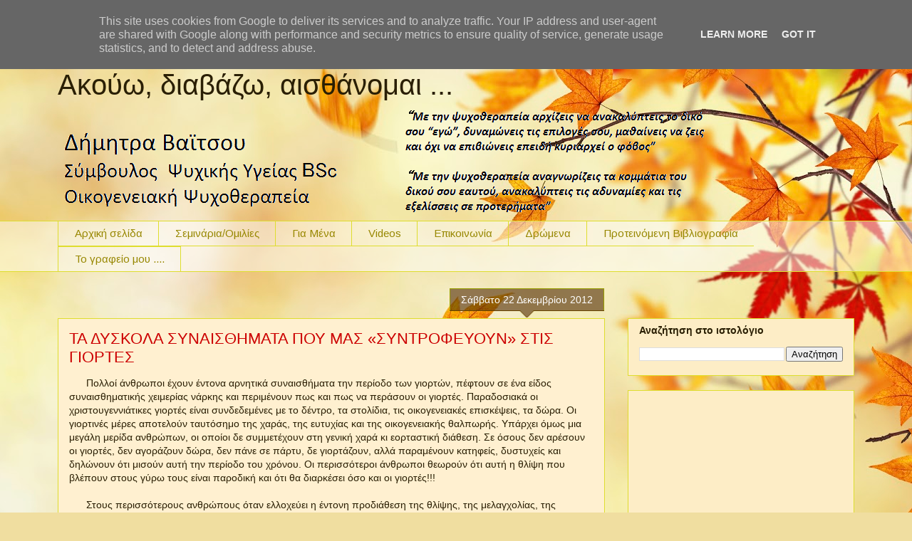

--- FILE ---
content_type: text/html; charset=UTF-8
request_url: http://www.psychotherapy-dvaitsou.gr/2012/12/
body_size: 36013
content:
<!DOCTYPE html>
<html class='v2' dir='ltr' lang='el'>
<head>
<link href='https://www.blogger.com/static/v1/widgets/335934321-css_bundle_v2.css' rel='stylesheet' type='text/css'/>
<meta content='width=1100' name='viewport'/>
<meta content='text/html; charset=UTF-8' http-equiv='Content-Type'/>
<meta content='blogger' name='generator'/>
<link href='http://www.psychotherapy-dvaitsou.gr/favicon.ico' rel='icon' type='image/x-icon'/>
<link href='http://www.psychotherapy-dvaitsou.gr/2012/12/' rel='canonical'/>
<link rel="alternate" type="application/atom+xml" title="Συνάντηση αισθήσεων.Ακούω, διαβάζω, αισθάνομαι ... - Atom" href="http://www.psychotherapy-dvaitsou.gr/feeds/posts/default" />
<link rel="alternate" type="application/rss+xml" title="Συνάντηση αισθήσεων.Ακούω, διαβάζω, αισθάνομαι ... - RSS" href="http://www.psychotherapy-dvaitsou.gr/feeds/posts/default?alt=rss" />
<link rel="service.post" type="application/atom+xml" title="Συνάντηση αισθήσεων.Ακούω, διαβάζω, αισθάνομαι ... - Atom" href="https://www.blogger.com/feeds/8106859621332057858/posts/default" />
<!--Can't find substitution for tag [blog.ieCssRetrofitLinks]-->
<meta content='http://www.psychotherapy-dvaitsou.gr/2012/12/' property='og:url'/>
<meta content='Συνάντηση αισθήσεων.Ακούω, διαβάζω, αισθάνομαι ...' property='og:title'/>
<meta content='' property='og:description'/>
<title>Συνάντηση αισθήσεων.Ακούω, διαβάζω, αισθάνομαι ...: Δεκεμβρίου 2012</title>
<style type='text/css'>@font-face{font-family:'Arimo';font-style:normal;font-weight:400;font-display:swap;src:url(//fonts.gstatic.com/s/arimo/v35/P5sfzZCDf9_T_3cV7NCUECyoxNk37cxcDRrBdwcoaaQwpBQ.woff2)format('woff2');unicode-range:U+0460-052F,U+1C80-1C8A,U+20B4,U+2DE0-2DFF,U+A640-A69F,U+FE2E-FE2F;}@font-face{font-family:'Arimo';font-style:normal;font-weight:400;font-display:swap;src:url(//fonts.gstatic.com/s/arimo/v35/P5sfzZCDf9_T_3cV7NCUECyoxNk37cxcBBrBdwcoaaQwpBQ.woff2)format('woff2');unicode-range:U+0301,U+0400-045F,U+0490-0491,U+04B0-04B1,U+2116;}@font-face{font-family:'Arimo';font-style:normal;font-weight:400;font-display:swap;src:url(//fonts.gstatic.com/s/arimo/v35/P5sfzZCDf9_T_3cV7NCUECyoxNk37cxcDBrBdwcoaaQwpBQ.woff2)format('woff2');unicode-range:U+1F00-1FFF;}@font-face{font-family:'Arimo';font-style:normal;font-weight:400;font-display:swap;src:url(//fonts.gstatic.com/s/arimo/v35/P5sfzZCDf9_T_3cV7NCUECyoxNk37cxcAxrBdwcoaaQwpBQ.woff2)format('woff2');unicode-range:U+0370-0377,U+037A-037F,U+0384-038A,U+038C,U+038E-03A1,U+03A3-03FF;}@font-face{font-family:'Arimo';font-style:normal;font-weight:400;font-display:swap;src:url(//fonts.gstatic.com/s/arimo/v35/P5sfzZCDf9_T_3cV7NCUECyoxNk37cxcAhrBdwcoaaQwpBQ.woff2)format('woff2');unicode-range:U+0307-0308,U+0590-05FF,U+200C-2010,U+20AA,U+25CC,U+FB1D-FB4F;}@font-face{font-family:'Arimo';font-style:normal;font-weight:400;font-display:swap;src:url(//fonts.gstatic.com/s/arimo/v35/P5sfzZCDf9_T_3cV7NCUECyoxNk37cxcDxrBdwcoaaQwpBQ.woff2)format('woff2');unicode-range:U+0102-0103,U+0110-0111,U+0128-0129,U+0168-0169,U+01A0-01A1,U+01AF-01B0,U+0300-0301,U+0303-0304,U+0308-0309,U+0323,U+0329,U+1EA0-1EF9,U+20AB;}@font-face{font-family:'Arimo';font-style:normal;font-weight:400;font-display:swap;src:url(//fonts.gstatic.com/s/arimo/v35/P5sfzZCDf9_T_3cV7NCUECyoxNk37cxcDhrBdwcoaaQwpBQ.woff2)format('woff2');unicode-range:U+0100-02BA,U+02BD-02C5,U+02C7-02CC,U+02CE-02D7,U+02DD-02FF,U+0304,U+0308,U+0329,U+1D00-1DBF,U+1E00-1E9F,U+1EF2-1EFF,U+2020,U+20A0-20AB,U+20AD-20C0,U+2113,U+2C60-2C7F,U+A720-A7FF;}@font-face{font-family:'Arimo';font-style:normal;font-weight:400;font-display:swap;src:url(//fonts.gstatic.com/s/arimo/v35/P5sfzZCDf9_T_3cV7NCUECyoxNk37cxcABrBdwcoaaQw.woff2)format('woff2');unicode-range:U+0000-00FF,U+0131,U+0152-0153,U+02BB-02BC,U+02C6,U+02DA,U+02DC,U+0304,U+0308,U+0329,U+2000-206F,U+20AC,U+2122,U+2191,U+2193,U+2212,U+2215,U+FEFF,U+FFFD;}</style>
<style id='page-skin-1' type='text/css'><!--
/*
-----------------------------------------------
Blogger Template Style
Name:     Awesome Inc.
Designer: Tina Chen
URL:      tinachen.org
----------------------------------------------- */
/* Content
----------------------------------------------- */
body {
font: normal normal 14px Arial, Tahoma, Helvetica, FreeSans, sans-serif;
color: #2a1f04;
background: #f0dea0 url(//themes.googleusercontent.com/image?id=15WpXezK_EJnbLiccWkVt3W0zzf1TQraiKrJPyDvVmnulsEaS7pxD4ot0icoA44nu-xTv) no-repeat fixed top center /* Credit: borchee (http://www.istockphoto.com/googleimages.php?id=10044133&platform=blogger) */;
}
html body .content-outer {
min-width: 0;
max-width: 100%;
width: 100%;
}
a:link {
text-decoration: none;
color: #cc0000;
}
a:visited {
text-decoration: none;
color: #741b47;
}
a:hover {
text-decoration: underline;
color: #776b06;
}
.body-fauxcolumn-outer .cap-top {
position: absolute;
z-index: 1;
height: 276px;
width: 100%;
background: transparent none repeat-x scroll top left;
_background-image: none;
}
/* Columns
----------------------------------------------- */
.content-inner {
padding: 0;
}
.header-inner .section {
margin: 0 16px;
}
.tabs-inner .section {
margin: 0 16px;
}
.main-inner {
padding-top: 65px;
}
.main-inner .column-center-inner,
.main-inner .column-left-inner,
.main-inner .column-right-inner {
padding: 0 5px;
}
*+html body .main-inner .column-center-inner {
margin-top: -65px;
}
#layout .main-inner .column-center-inner {
margin-top: 0;
}
/* Header
----------------------------------------------- */
.header-outer {
margin: 0 0 0 0;
background: transparent none repeat scroll 0 0;
}
.Header h1 {
font: normal normal 40px Arial, Tahoma, Helvetica, FreeSans, sans-serif;
color: #2a1f04;
text-shadow: 0 0 -1px #000000;
}
.Header h1 a {
color: #2a1f04;
}
.Header .description {
font: normal normal 14px Arial, Tahoma, Helvetica, FreeSans, sans-serif;
color: #2a1f04;
}
.header-inner .Header .titlewrapper,
.header-inner .Header .descriptionwrapper {
padding-left: 0;
padding-right: 0;
margin-bottom: 0;
}
.header-inner .Header .titlewrapper {
padding-top: 22px;
}
/* Tabs
----------------------------------------------- */
.tabs-outer {
overflow: hidden;
position: relative;
background: transparent url(//www.blogblog.com/1kt/awesomeinc/tabs_gradient_groovy.png) repeat scroll 0 0;
}
#layout .tabs-outer {
overflow: visible;
}
.tabs-cap-top, .tabs-cap-bottom {
position: absolute;
width: 100%;
border-top: 1px solid #dedd2e;
}
.tabs-cap-bottom {
bottom: 0;
}
.tabs-inner .widget li a {
display: inline-block;
margin: 0;
padding: .6em 1.5em;
font: normal normal 15px Arimo;
color: #978700;
border-top: 1px solid #dedd2e;
border-bottom: 1px solid #dedd2e;
border-left: 1px solid #dedd2e;
height: 16px;
line-height: 16px;
}
.tabs-inner .widget li:last-child a {
border-right: 1px solid #dedd2e;
}
.tabs-inner .widget li.selected a, .tabs-inner .widget li a:hover {
background: #fffbe1 url(//www.blogblog.com/1kt/awesomeinc/tabs_gradient_groovy.png) repeat-x scroll 0 -100px;
color: #040e2a;
}
/* Headings
----------------------------------------------- */
h2 {
font: normal bold 14px Arial, Tahoma, Helvetica, FreeSans, sans-serif;
color: #2a1f04;
}
/* Widgets
----------------------------------------------- */
.main-inner .section {
margin: 0 27px;
padding: 0;
}
.main-inner .column-left-outer,
.main-inner .column-right-outer {
margin-top: 0;
}
#layout .main-inner .column-left-outer,
#layout .main-inner .column-right-outer {
margin-top: 0;
}
.main-inner .column-left-inner,
.main-inner .column-right-inner {
background: transparent none repeat 0 0;
-moz-box-shadow: 0 0 0 rgba(0, 0, 0, .2);
-webkit-box-shadow: 0 0 0 rgba(0, 0, 0, .2);
-goog-ms-box-shadow: 0 0 0 rgba(0, 0, 0, .2);
box-shadow: 0 0 0 rgba(0, 0, 0, .2);
-moz-border-radius: 0;
-webkit-border-radius: 0;
-goog-ms-border-radius: 0;
border-radius: 0;
}
#layout .main-inner .column-left-inner,
#layout .main-inner .column-right-inner {
margin-top: 0;
}
.sidebar .widget {
font: normal normal 14px Arial, Tahoma, Helvetica, FreeSans, sans-serif;
color: #2a1f04;
}
.sidebar .widget a:link {
color: #cc0000;
}
.sidebar .widget a:visited {
color: #741b47;
}
.sidebar .widget a:hover {
color: #776b06;
}
.sidebar .widget h2 {
text-shadow: 0 0 -1px #000000;
}
.main-inner .widget {
background-color: #fdedc6;
border: 1px solid #dedd2e;
padding: 0 15px 15px;
margin: 20px -16px;
-moz-box-shadow: 0 0 0 rgba(0, 0, 0, .2);
-webkit-box-shadow: 0 0 0 rgba(0, 0, 0, .2);
-goog-ms-box-shadow: 0 0 0 rgba(0, 0, 0, .2);
box-shadow: 0 0 0 rgba(0, 0, 0, .2);
-moz-border-radius: 0;
-webkit-border-radius: 0;
-goog-ms-border-radius: 0;
border-radius: 0;
}
.main-inner .widget h2 {
margin: 0 -0;
padding: .6em 0 .5em;
border-bottom: 1px solid transparent;
}
.footer-inner .widget h2 {
padding: 0 0 .4em;
border-bottom: 1px solid transparent;
}
.main-inner .widget h2 + div, .footer-inner .widget h2 + div {
border-top: 0 solid #dedd2e;
padding-top: 0;
}
.main-inner .widget .widget-content {
margin: 0 -0;
padding: 7px 0 0;
}
.main-inner .widget ul, .main-inner .widget #ArchiveList ul.flat {
margin: -0 -15px 0;
padding: 0;
list-style: none;
}
.main-inner .widget #ArchiveList {
margin: -0 0 0;
}
.main-inner .widget ul li, .main-inner .widget #ArchiveList ul.flat li {
padding: .5em 15px;
text-indent: 0;
color: #707070;
border-top: 0 solid #dedd2e;
border-bottom: 1px solid transparent;
}
.main-inner .widget #ArchiveList ul li {
padding-top: .25em;
padding-bottom: .25em;
}
.main-inner .widget ul li:first-child, .main-inner .widget #ArchiveList ul.flat li:first-child {
border-top: none;
}
.main-inner .widget ul li:last-child, .main-inner .widget #ArchiveList ul.flat li:last-child {
border-bottom: none;
}
.post-body {
position: relative;
}
.main-inner .widget .post-body ul {
padding: 0 2.5em;
margin: .5em 0;
list-style: disc;
}
.main-inner .widget .post-body ul li {
padding: 0.25em 0;
margin-bottom: .25em;
color: #2a1f04;
border: none;
}
.footer-inner .widget ul {
padding: 0;
list-style: none;
}
.widget .zippy {
color: #707070;
}
/* Posts
----------------------------------------------- */
body .main-inner .Blog {
padding: 0;
margin-bottom: 1em;
background-color: transparent;
border: none;
-moz-box-shadow: 0 0 0 rgba(0, 0, 0, 0);
-webkit-box-shadow: 0 0 0 rgba(0, 0, 0, 0);
-goog-ms-box-shadow: 0 0 0 rgba(0, 0, 0, 0);
box-shadow: 0 0 0 rgba(0, 0, 0, 0);
}
.main-inner .section:last-child .Blog:last-child {
padding: 0;
margin-bottom: 1em;
}
.main-inner .widget h2.date-header {
margin: 0 -15px 1px;
padding: 0 0 10px 0;
font: normal normal 14px Arial, Tahoma, Helvetica, FreeSans, sans-serif;
color: #ffffff;
background: transparent url(//www.blogblog.com/1kt/awesomeinc/date_background_groovy.png) repeat-x scroll bottom center;
border-top: 1px solid #989f00;
border-bottom: 1px solid transparent;
-moz-border-radius-topleft: 0;
-moz-border-radius-topright: 0;
-webkit-border-top-left-radius: 0;
-webkit-border-top-right-radius: 0;
border-top-left-radius: 0;
border-top-right-radius: 0;
position: absolute;
bottom: 100%;
right: 15px;
text-shadow: 0 0 -1px #000000;
}
.main-inner .widget h2.date-header span {
font: normal normal 14px Arial, Tahoma, Helvetica, FreeSans, sans-serif;
display: block;
padding: .5em 15px;
border-left: 1px solid #989f00;
border-right: 1px solid #989f00;
}
.date-outer {
position: relative;
margin: 65px 0 20px;
padding: 0 15px;
background-color: #fff0d0;
border: 1px solid #dedd2e;
-moz-box-shadow: 0 0 0 rgba(0, 0, 0, .2);
-webkit-box-shadow: 0 0 0 rgba(0, 0, 0, .2);
-goog-ms-box-shadow: 0 0 0 rgba(0, 0, 0, .2);
box-shadow: 0 0 0 rgba(0, 0, 0, .2);
-moz-border-radius: 0;
-webkit-border-radius: 0;
-goog-ms-border-radius: 0;
border-radius: 0;
}
.date-outer:first-child {
margin-top: 0;
}
.date-outer:last-child {
margin-bottom: 20px;
-moz-border-radius-bottomleft: 0;
-moz-border-radius-bottomright: 0;
-webkit-border-bottom-left-radius: 0;
-webkit-border-bottom-right-radius: 0;
-goog-ms-border-bottom-left-radius: 0;
-goog-ms-border-bottom-right-radius: 0;
border-bottom-left-radius: 0;
border-bottom-right-radius: 0;
}
.date-posts {
margin: 0 -0;
padding: 0 0;
clear: both;
}
.post-outer, .inline-ad {
border-top: 1px solid #dedd2e;
margin: 0 -0;
padding: 15px 0;
}
.post-outer {
padding-bottom: 10px;
}
.post-outer:first-child {
padding-top: 15px;
border-top: none;
}
.post-outer:last-child, .inline-ad:last-child {
border-bottom: none;
}
.post-body {
position: relative;
}
.post-body img {
padding: 8px;
background: transparent;
border: 1px solid transparent;
-moz-box-shadow: 0 0 0 rgba(0, 0, 0, .2);
-webkit-box-shadow: 0 0 0 rgba(0, 0, 0, .2);
box-shadow: 0 0 0 rgba(0, 0, 0, .2);
-moz-border-radius: 0;
-webkit-border-radius: 0;
border-radius: 0;
}
h3.post-title, h4 {
font: normal normal 22px Arial, Tahoma, Helvetica, FreeSans, sans-serif;
color: #cc0000;
}
h3.post-title a {
font: normal normal 22px Arial, Tahoma, Helvetica, FreeSans, sans-serif;
color: #cc0000;
}
h3.post-title a:hover {
color: #776b06;
text-decoration: underline;
}
.post-header {
margin: 0 0 1em;
}
.post-body {
line-height: 1.4;
}
.post-outer h2 {
color: #2a1f04;
}
.post-footer {
margin: 1.5em 0 0;
}
#blog-pager {
padding: 15px;
font-size: 120%;
background-color: #fff0d0;
border: 1px solid #dedd2e;
-moz-box-shadow: 0 0 0 rgba(0, 0, 0, .2);
-webkit-box-shadow: 0 0 0 rgba(0, 0, 0, .2);
-goog-ms-box-shadow: 0 0 0 rgba(0, 0, 0, .2);
box-shadow: 0 0 0 rgba(0, 0, 0, .2);
-moz-border-radius: 0;
-webkit-border-radius: 0;
-goog-ms-border-radius: 0;
border-radius: 0;
-moz-border-radius-topleft: 0;
-moz-border-radius-topright: 0;
-webkit-border-top-left-radius: 0;
-webkit-border-top-right-radius: 0;
-goog-ms-border-top-left-radius: 0;
-goog-ms-border-top-right-radius: 0;
border-top-left-radius: 0;
border-top-right-radius-topright: 0;
margin-top: 1em;
}
.blog-feeds, .post-feeds {
margin: 1em 0;
text-align: center;
color: #2a1f04;
}
.blog-feeds a, .post-feeds a {
color: #ffffff;
}
.blog-feeds a:visited, .post-feeds a:visited {
color: #ffffff;
}
.blog-feeds a:hover, .post-feeds a:hover {
color: #ffffff;
}
.post-outer .comments {
margin-top: 2em;
}
/* Comments
----------------------------------------------- */
.comments .comments-content .icon.blog-author {
background-repeat: no-repeat;
background-image: url([data-uri]);
}
.comments .comments-content .loadmore a {
border-top: 1px solid #dedd2e;
border-bottom: 1px solid #dedd2e;
}
.comments .continue {
border-top: 2px solid #dedd2e;
}
/* Footer
----------------------------------------------- */
.footer-outer {
margin: -0 0 -1px;
padding: 0 0 0;
color: #2a1f04;
overflow: hidden;
}
.footer-fauxborder-left {
border-top: 1px solid #dedd2e;
background: #fdedc6 none repeat scroll 0 0;
-moz-box-shadow: 0 0 0 rgba(0, 0, 0, .2);
-webkit-box-shadow: 0 0 0 rgba(0, 0, 0, .2);
-goog-ms-box-shadow: 0 0 0 rgba(0, 0, 0, .2);
box-shadow: 0 0 0 rgba(0, 0, 0, .2);
margin: 0 -0;
}
/* Mobile
----------------------------------------------- */
body.mobile {
background-size: 100% auto;
}
.mobile .body-fauxcolumn-outer {
background: transparent none repeat scroll top left;
}
*+html body.mobile .main-inner .column-center-inner {
margin-top: 0;
}
.mobile .main-inner .widget {
padding: 0 0 15px;
}
.mobile .main-inner .widget h2 + div,
.mobile .footer-inner .widget h2 + div {
border-top: none;
padding-top: 0;
}
.mobile .footer-inner .widget h2 {
padding: 0.5em 0;
border-bottom: none;
}
.mobile .main-inner .widget .widget-content {
margin: 0;
padding: 7px 0 0;
}
.mobile .main-inner .widget ul,
.mobile .main-inner .widget #ArchiveList ul.flat {
margin: 0 -15px 0;
}
.mobile .main-inner .widget h2.date-header {
right: 0;
}
.mobile .date-header span {
padding: 0.4em 0;
}
.mobile .date-outer:first-child {
margin-bottom: 0;
border: 1px solid #dedd2e;
-moz-border-radius-topleft: 0;
-moz-border-radius-topright: 0;
-webkit-border-top-left-radius: 0;
-webkit-border-top-right-radius: 0;
-goog-ms-border-top-left-radius: 0;
-goog-ms-border-top-right-radius: 0;
border-top-left-radius: 0;
border-top-right-radius: 0;
}
.mobile .date-outer {
border-color: #dedd2e;
border-width: 0 1px 1px;
}
.mobile .date-outer:last-child {
margin-bottom: 0;
}
.mobile .main-inner {
padding: 0;
}
.mobile .header-inner .section {
margin: 0;
}
.mobile .post-outer, .mobile .inline-ad {
padding: 5px 0;
}
.mobile .tabs-inner .section {
margin: 0 10px;
}
.mobile .main-inner .widget h2 {
margin: 0;
padding: 0;
}
.mobile .main-inner .widget h2.date-header span {
padding: 0;
}
.mobile .main-inner .widget .widget-content {
margin: 0;
padding: 7px 0 0;
}
.mobile #blog-pager {
border: 1px solid transparent;
background: #fdedc6 none repeat scroll 0 0;
}
.mobile .main-inner .column-left-inner,
.mobile .main-inner .column-right-inner {
background: transparent none repeat 0 0;
-moz-box-shadow: none;
-webkit-box-shadow: none;
-goog-ms-box-shadow: none;
box-shadow: none;
}
.mobile .date-posts {
margin: 0;
padding: 0;
}
.mobile .footer-fauxborder-left {
margin: 0;
border-top: inherit;
}
.mobile .main-inner .section:last-child .Blog:last-child {
margin-bottom: 0;
}
.mobile-index-contents {
color: #2a1f04;
}
.mobile .mobile-link-button {
background: #cc0000 url(//www.blogblog.com/1kt/awesomeinc/tabs_gradient_groovy.png) repeat scroll 0 0;
}
.mobile-link-button a:link, .mobile-link-button a:visited {
color: #978700;
}
.mobile .tabs-inner .PageList .widget-content {
background: transparent;
border-top: 1px solid;
border-color: #dedd2e;
color: #978700;
}
.mobile .tabs-inner .PageList .widget-content .pagelist-arrow {
border-left: 1px solid #dedd2e;
}

--></style>
<style id='template-skin-1' type='text/css'><!--
body {
min-width: 1150px;
}
.content-outer, .content-fauxcolumn-outer, .region-inner {
min-width: 1150px;
max-width: 1150px;
_width: 1150px;
}
.main-inner .columns {
padding-left: 0;
padding-right: 350px;
}
.main-inner .fauxcolumn-center-outer {
left: 0;
right: 350px;
/* IE6 does not respect left and right together */
_width: expression(this.parentNode.offsetWidth -
parseInt("0") -
parseInt("350px") + 'px');
}
.main-inner .fauxcolumn-left-outer {
width: 0;
}
.main-inner .fauxcolumn-right-outer {
width: 350px;
}
.main-inner .column-left-outer {
width: 0;
right: 100%;
margin-left: -0;
}
.main-inner .column-right-outer {
width: 350px;
margin-right: -350px;
}
#layout {
min-width: 0;
}
#layout .content-outer {
min-width: 0;
width: 800px;
}
#layout .region-inner {
min-width: 0;
width: auto;
}
body#layout div.add_widget {
padding: 8px;
}
body#layout div.add_widget a {
margin-left: 32px;
}
--></style>
<style>
    body {background-image:url(\/\/themes.googleusercontent.com\/image?id=15WpXezK_EJnbLiccWkVt3W0zzf1TQraiKrJPyDvVmnulsEaS7pxD4ot0icoA44nu-xTv);}
    
@media (max-width: 200px) { body {background-image:url(\/\/themes.googleusercontent.com\/image?id=15WpXezK_EJnbLiccWkVt3W0zzf1TQraiKrJPyDvVmnulsEaS7pxD4ot0icoA44nu-xTv&options=w200);}}
@media (max-width: 400px) and (min-width: 201px) { body {background-image:url(\/\/themes.googleusercontent.com\/image?id=15WpXezK_EJnbLiccWkVt3W0zzf1TQraiKrJPyDvVmnulsEaS7pxD4ot0icoA44nu-xTv&options=w400);}}
@media (max-width: 800px) and (min-width: 401px) { body {background-image:url(\/\/themes.googleusercontent.com\/image?id=15WpXezK_EJnbLiccWkVt3W0zzf1TQraiKrJPyDvVmnulsEaS7pxD4ot0icoA44nu-xTv&options=w800);}}
@media (max-width: 1200px) and (min-width: 801px) { body {background-image:url(\/\/themes.googleusercontent.com\/image?id=15WpXezK_EJnbLiccWkVt3W0zzf1TQraiKrJPyDvVmnulsEaS7pxD4ot0icoA44nu-xTv&options=w1200);}}
/* Last tag covers anything over one higher than the previous max-size cap. */
@media (min-width: 1201px) { body {background-image:url(\/\/themes.googleusercontent.com\/image?id=15WpXezK_EJnbLiccWkVt3W0zzf1TQraiKrJPyDvVmnulsEaS7pxD4ot0icoA44nu-xTv&options=w1600);}}
  </style>
<link href='https://www.blogger.com/dyn-css/authorization.css?targetBlogID=8106859621332057858&amp;zx=5ff9b133-69fc-4719-9ebb-c553b2a62a2d' media='none' onload='if(media!=&#39;all&#39;)media=&#39;all&#39;' rel='stylesheet'/><noscript><link href='https://www.blogger.com/dyn-css/authorization.css?targetBlogID=8106859621332057858&amp;zx=5ff9b133-69fc-4719-9ebb-c553b2a62a2d' rel='stylesheet'/></noscript>
<meta name='google-adsense-platform-account' content='ca-host-pub-1556223355139109'/>
<meta name='google-adsense-platform-domain' content='blogspot.com'/>

<script type="text/javascript" language="javascript">
  // Supply ads personalization default for EEA readers
  // See https://www.blogger.com/go/adspersonalization
  adsbygoogle = window.adsbygoogle || [];
  if (typeof adsbygoogle.requestNonPersonalizedAds === 'undefined') {
    adsbygoogle.requestNonPersonalizedAds = 1;
  }
</script>


</head>
<body class='loading variant-groovy'>
<div class='navbar no-items section' id='navbar' name='Navbar'>
</div>
<div class='body-fauxcolumns'>
<div class='fauxcolumn-outer body-fauxcolumn-outer'>
<div class='cap-top'>
<div class='cap-left'></div>
<div class='cap-right'></div>
</div>
<div class='fauxborder-left'>
<div class='fauxborder-right'></div>
<div class='fauxcolumn-inner'>
</div>
</div>
<div class='cap-bottom'>
<div class='cap-left'></div>
<div class='cap-right'></div>
</div>
</div>
</div>
<div class='content'>
<div class='content-fauxcolumns'>
<div class='fauxcolumn-outer content-fauxcolumn-outer'>
<div class='cap-top'>
<div class='cap-left'></div>
<div class='cap-right'></div>
</div>
<div class='fauxborder-left'>
<div class='fauxborder-right'></div>
<div class='fauxcolumn-inner'>
</div>
</div>
<div class='cap-bottom'>
<div class='cap-left'></div>
<div class='cap-right'></div>
</div>
</div>
</div>
<div class='content-outer'>
<div class='content-cap-top cap-top'>
<div class='cap-left'></div>
<div class='cap-right'></div>
</div>
<div class='fauxborder-left content-fauxborder-left'>
<div class='fauxborder-right content-fauxborder-right'></div>
<div class='content-inner'>
<header>
<div class='header-outer'>
<div class='header-cap-top cap-top'>
<div class='cap-left'></div>
<div class='cap-right'></div>
</div>
<div class='fauxborder-left header-fauxborder-left'>
<div class='fauxborder-right header-fauxborder-right'></div>
<div class='region-inner header-inner'>
<div class='header section' id='header' name='Κεφαλίδα'><div class='widget Header' data-version='1' id='Header1'>
<div id='header-inner' style='background-image: url("https://blogger.googleusercontent.com/img/b/R29vZ2xl/AVvXsEhCgJC0CpZUP5Oy_FEKTDKgONU8Eu1hrMz6yEA4yOT_CGlBHfDLh7f2vpiaW6vNbdgVdOo93JdOC16ki9HQ2HY9PsZy1s_eacSaFy3unEoXONQvZcpZi-OZt1eFn4xSjD37qaNkUcknEgjD/s1600/test-2.gif"); background-position: left; width: 920px; min-height: 280px; _height: 280px; background-repeat: no-repeat; '>
<div class='titlewrapper' style='background: transparent'>
<h1 class='title' style='background: transparent; border-width: 0px'>
<a href='http://www.psychotherapy-dvaitsou.gr/'>
Συνάντηση αισθήσεων.<br>Ακούω, διαβάζω, αισθάνομαι ...
</a>
</h1>
</div>
<div class='descriptionwrapper'>
<p class='description'><span>
</span></p>
</div>
</div>
</div></div>
</div>
</div>
<div class='header-cap-bottom cap-bottom'>
<div class='cap-left'></div>
<div class='cap-right'></div>
</div>
</div>
</header>
<div class='tabs-outer'>
<div class='tabs-cap-top cap-top'>
<div class='cap-left'></div>
<div class='cap-right'></div>
</div>
<div class='fauxborder-left tabs-fauxborder-left'>
<div class='fauxborder-right tabs-fauxborder-right'></div>
<div class='region-inner tabs-inner'>
<div class='tabs section' id='crosscol' name='Σε όλες τις στήλες'><div class='widget PageList' data-version='1' id='PageList1'>
<h2>Σελίδες</h2>
<div class='widget-content'>
<ul>
<li>
<a href='http://www.psychotherapy-dvaitsou.gr/'>Αρχική σελίδα</a>
</li>
<li>
<a href='http://www.psychotherapy-dvaitsou.gr/p/blog-page_22.html'>Σεμινάρια/Ομιλίες</a>
</li>
<li>
<a href='http://www.psychotherapy-dvaitsou.gr/p/blog-page_6518.html'>Για Μένα</a>
</li>
<li>
<a href='http://www.psychotherapy-dvaitsou.gr/p/videos.html'>Videos</a>
</li>
<li>
<a href='http://www.psychotherapy-dvaitsou.gr/p/blog-page_13.html'>Επικοινωνία</a>
</li>
<li>
<a href='http://www.psychotherapy-dvaitsou.gr/p/blog-page_5373.html'>Δρώμενα</a>
</li>
<li>
<a href='http://www.psychotherapy-dvaitsou.gr/p/blog-page_17.html'>Προτεινόμενη Βιβλιογραφία</a>
</li>
<li>
<a href='http://www.psychotherapy-dvaitsou.gr/p/to.html'>To γραφείο μου ....</a>
</li>
</ul>
<div class='clear'></div>
</div>
</div></div>
<div class='tabs no-items section' id='crosscol-overflow' name='Cross-Column 2'></div>
</div>
</div>
<div class='tabs-cap-bottom cap-bottom'>
<div class='cap-left'></div>
<div class='cap-right'></div>
</div>
</div>
<div class='main-outer'>
<div class='main-cap-top cap-top'>
<div class='cap-left'></div>
<div class='cap-right'></div>
</div>
<div class='fauxborder-left main-fauxborder-left'>
<div class='fauxborder-right main-fauxborder-right'></div>
<div class='region-inner main-inner'>
<div class='columns fauxcolumns'>
<div class='fauxcolumn-outer fauxcolumn-center-outer'>
<div class='cap-top'>
<div class='cap-left'></div>
<div class='cap-right'></div>
</div>
<div class='fauxborder-left'>
<div class='fauxborder-right'></div>
<div class='fauxcolumn-inner'>
</div>
</div>
<div class='cap-bottom'>
<div class='cap-left'></div>
<div class='cap-right'></div>
</div>
</div>
<div class='fauxcolumn-outer fauxcolumn-left-outer'>
<div class='cap-top'>
<div class='cap-left'></div>
<div class='cap-right'></div>
</div>
<div class='fauxborder-left'>
<div class='fauxborder-right'></div>
<div class='fauxcolumn-inner'>
</div>
</div>
<div class='cap-bottom'>
<div class='cap-left'></div>
<div class='cap-right'></div>
</div>
</div>
<div class='fauxcolumn-outer fauxcolumn-right-outer'>
<div class='cap-top'>
<div class='cap-left'></div>
<div class='cap-right'></div>
</div>
<div class='fauxborder-left'>
<div class='fauxborder-right'></div>
<div class='fauxcolumn-inner'>
</div>
</div>
<div class='cap-bottom'>
<div class='cap-left'></div>
<div class='cap-right'></div>
</div>
</div>
<!-- corrects IE6 width calculation -->
<div class='columns-inner'>
<div class='column-center-outer'>
<div class='column-center-inner'>
<div class='main section' id='main' name='Κύριος'><div class='widget Blog' data-version='1' id='Blog1'>
<div class='blog-posts hfeed'>

          <div class="date-outer">
        
<h2 class='date-header'><span>Σάββατο 22 Δεκεμβρίου 2012</span></h2>

          <div class="date-posts">
        
<div class='post-outer'>
<div class='post hentry'>
<a name='2794475947002461956'></a>
<h3 class='post-title entry-title'>
<a href='http://www.psychotherapy-dvaitsou.gr/2012/12/blog-post_22.html'>ΤΑ ΔΥΣΚΟΛΑ ΣΥΝΑΙΣΘΗΜΑΤΑ ΠΟΥ ΜΑΣ &#171;ΣΥΝΤΡΟΦΕΥΟΥΝ&#187; ΣΤΙΣ ΓΙΟΡΤΕΣ</a>
</h3>
<div class='post-header'>
<div class='post-header-line-1'></div>
</div>
<div class='post-body entry-content'>
&nbsp;&nbsp;&nbsp;&nbsp;&nbsp;&nbsp;Πολλοί άνθρωποι έχουν έντονα αρνητικά συναισθήματα την περίοδο των γιορτών, πέφτουν σε ένα είδος συναισθηματικής χειμερίας νάρκης και περιμένουν πως και πως να περάσουν οι γιορτές. Παραδοσιακά οι χριστουγεννιάτικες γιορτές είναι συνδεδεμένες με το δέντρο, τα στολίδια, τις οικογενειακές επισκέψεις, τα δώρα. Οι γιορτινές μέρες αποτελούν ταυτόσημο της χαράς, της ευτυχίας και της οικογενειακής θαλπωρής. Υπάρχει όμως μια μεγάλη μερίδα ανθρώπων, οι οποίοι δε συμμετέχουν στη γενική χαρά κι εορταστική διάθεση. Σε  όσους δεν αρέσουν οι γιορτές, δεν αγοράζουν δώρα, δεν πάνε σε πάρτυ, δε γιορτάζουν, αλλά παραμένουν κατηφείς, δυστυχείς και δηλώνουν ότι μισούν αυτή την περίοδο του χρόνου. Οι περισσότεροι άνθρωποι θεωρούν ότι αυτή η θλίψη που βλέπουν στους γύρω τους είναι παροδική και ότι θα διαρκέσει όσο και οι γιορτές!!! 
<br/>
<br/>
&nbsp;&nbsp;&nbsp;&nbsp;&nbsp;&nbsp;Στους περισσότερους ανθρώπους όταν ελλοχεύει η έντονη προδιάθεση της θλίψης, της μελαγχολίας, της μοναχικότητας, ή ενός πιο απαισιόδοξου τρόπου ζωής είναι περισσότερο εύκολο κατά την περίοδο των εορτών τα δύσκολα και πιο αρνητικά συναισθήματα να αναζωπυρώνονται, η εμφάνιση τους να είναι περισσότερο εμφανή. Αυτό μπορεί να δυσκολεύει και τους οικείους τους που αρκετές φορές βρίσκονται σε μία αμήχανη θέση στο πως να χειριστούν τέτοιες καταστάσεις ή κάποιοι αγχώνονται με την σκέψη ότι θα χρειαστεί να &#171;σκαρφιστούν&#187; να επινοήσουν κάτι έτσι ώστε να τους πείσουν να είναι ή να νιώσουν καλύτερα. Θεωρητικά μπορεί να φαίνεται εύκολο στο να γίνει στην πράξη όμως τα άτομα αυτά είτε μπορεί να προσποιηθούν ότι προσπαθούν να είναι καλά ή μπορεί να αντιδράσουν ακόμα περισσότερο γιατί το ενδιαφέρον των οικείων τους μπορούν εύκολα να το μεταφράσουν ως οίκτο, λύπη.
<br/>
<br/>
&nbsp;&nbsp;&nbsp;&nbsp;&nbsp;&nbsp;<strong>ΑΛΗΘΕΙΑ, ΠΩΣ ΕΠΗΡΕΑΖΟΜΑΣΤΕ ΑΠΟ ΤΑ ΣΥΝΑΙΣΘΗΜΑΤΑ ΜΑΣ;</strong>
<br/>
<br/>
&nbsp;&nbsp;&nbsp;&nbsp;&nbsp;&nbsp;Επειδή τα συναισθήματα τροφοδοτούν την μακροπρόθεσμη ψυχική κατάσταση που ονομάζεται &#171;διάθεση&#187;, διακρίνουμε την θετική όψη των πραγμάτων όταν είμαστε χαρούμενοι και μόνο την αρνητική όταν είμαστε αναστατωμένοι ή θυμωμένοι. Συν τοις άλλοις εκτός από τους ψυχολογικούς παράγοντες που επηρεάζουν την διάθεση σημαντικό ρόλο διαδραματίζουν και ορισμένοι βιολογικοί όπως η υγεία, η διατροφή και οι βιορυθμοί (Τζάρετ Κ. &#8211; Γκίνσμπεργκ Τ. 2008).
Για ποιο λόγο οι περισσότεροι άνθρωποι αισθάνονται τόσο δυστυχισμένοι; Σε τι οφείλεται η &#171;παράλογη&#187; αυτή συμπεριφορά; Η ψυχοδυναμική θεωρία υποστηρίζει ότι η ανθρώπινη συμπεριφορά καθορίζεται σε πολύ μεγάλο βαθμό από ασυνείδητες διεργασίες. Ο ενήλικας επηρεάζεται καθοριστικά από την εξέλιξη που συνέβη στα πρώιμα στάδια της ζωής του (Τζάρετ Κ. &#8211; Γκίνσμπεργκ Τ. 2008). Εάν παρατηρήσουμε γύρω μας τον τρόπο που χαιρετάμε κάποιον ή ποια είναι η πρώτη κουβέντα, έκφραση που του θέτουμε ίσως να καταλάβουμε ότι για κάποιους λόγους είτε προσωπικούς, είτε διάθεσης εκείνης της στιγμής, είτε από συνήθεια, οι σχέσεις με τους γύρω μας ξεκινά με το τυπικό αρχέγονο <i>&#171;Τι κάνεις;&#187;</i>
<br/>
<br/>
&nbsp;&nbsp;&nbsp;&nbsp;&nbsp;&nbsp;Οι σύνηθες απαντήσεις που λαμβάνει εκείνος που έκανε την ερώτηση είναι οι εξής: 
<br/>
<br/>
&nbsp;&nbsp;&nbsp;&nbsp;&nbsp;&nbsp;-<i>&#171;Καλά είμαι&#187;</i>, όπως και αν αισθάνεται αυτό το άτομο την ερώτηση αυτή την εκλαμβάνει περισσότερο ως χαιρετισμό και λιγότερο ως μία πραγματική ερώτηση (εκτός και αν ο ενδιαφερόμενος εμπλουτίσει τις ερωτήσεις του και δείξει μεγαλύτερο ενδιαφέρον)
<br/>
<br/>
&nbsp;&nbsp;&nbsp;&nbsp;&nbsp;&nbsp;-<i>&#171;Όχι και πολύ καλά....&#187;</i>, εδώ το άτομο έχει ανάγκη να μιλήσει ίσως και να ξεσπάσει ανάλογα τον δέκτη που έχει απέναντι του και να μιλήσει για τις δυσκολίες που αντιμετωπίζει την συγκεκριμένη περίοδο.
<br/>
<br/>
&nbsp;&nbsp;&nbsp;&nbsp;&nbsp;&nbsp;-<i>&#171;Μια χαρά!!&#187;</i>, εδώ υπάρχουν δύο εξηγήσεις για την απάντηση που δίνει, ή 1η είναι είτε ότι θέλει να αποφύγει να απαντήσει για το πως είναι πραγματικά οπότε απαντά μονολεκτικά και η 2η εξήγηση αφορά ότι όντως το άτομο αντιμετωπίζει κάποια προβλήματα αλλά παράλληλα συμβαίνουν στην ζωή του και αρκετά ευχάριστά που αυτό τους γεμίζει με χαρά και πληρότητα. 
<br/>
<br/>
&nbsp;&nbsp;&nbsp;&nbsp;&nbsp;&nbsp;Μέσα στην ημέρα μας ρωτούν αρκετές φορές <i>&#171;Τι κάνεις;&#187;</i> Η απάντηση μας αφορά την εκάστοτε ψυχική μας διάθεση η οποία είναι ένας από τους πιο καθοριστικούς παράγοντες των βιωμάτων και της αντίληψης μας. Είναι δυνατόν ένα άτομο να είναι καταδικασμένο στην απογοήτευση και στην πληθώρα των δεινών ενώ ένα άλλο άτομο να είναι ευλογημένο με ικανοποίηση και ευδαιμονία;;
<br/>
<br/>
&nbsp;&nbsp;&nbsp;&nbsp;&nbsp;&nbsp;Τα παραπάνω ειπώθηκαν γιατί είναι σημαντικό να γνωρίζουμε (έστω και περιληπτικά) την διεργασία του συναισθήματος, τι και κατά πόσο επηρεάζει την διάθεση αλλά και πως οι περισσότεροι στην καθημερινότητα μας μπορεί να προκαλούμε  (στον εαυτό μας)&#8211;ασυνείδητα- αποφευκτικές συμπεριφορές  και μοναχικότητα.
Όπως αναφέρθηκε και στην αρχή τα άτομα που είναι λίγο πιο ευάλωτα τις ημέρες των εορτών σε μία πιο κλειστή και  αρνητική προδιάθεση είναι εκείνοι που γενικότερα την πλευρά της ζωής την αντιμετωπίζουν περισσότερο μισαλλόδοξα, κλειστά, αρνητικά... Δυσκολεύονται αρκετά στην καθημερινότητα τους να επινοήσουν τρόπους και μέσα, που θα απλουστεύσουν την ζωή τους και δεν θα χαθούν μέσα στην χαοτική όψη που αντιμετωπίζουν . Λίγο πολύ σε πολλούς από εμάς η εικόνα κάποιων ανθρώπων ανήμπορων, παιδιά στα οποία λείπουν τα βασικά είδη επιβίωσης, κάποιοι που βιώνουν ένα έντονο και βίαιο χαμό/απώλεια, κοινωνικά αδύναμους ή άστεγους, γεννά δύσκολα συναισθήματα, άλλοτε συγκίνησης, άλλοτε λύπης και άλλοτε αφυπνίζει την διάθεση για προσφορά, μοίρασμα, αλληλεγγύη , ανιδιοτέλεια. Ας μην φοβόμαστε, ακόμα και να στενοχωρηθούμε και να συγκινηθούμε, όταν αυτό έχουμε ανάγκη εκείνη την στιγμή είναι απόλυτα ανθρώπινο και φυσιολογικό, μέσα από αυτό θα ανασκουμπωθούμε, θα αφυπνιστούμε, θα δραστηριοποιηθούμε. Για ορισμένους ανθρώπους οι ημέρες των &#171;οικογενειακών εορτών&#187; είναι η περίοδος έντονης θλίψης ή και πένθους όταν εκείνες τις ημέρες είχαν βιώσει μία πολύ σημαντική απώλεια/ έναν θάνατο.
<br/>
<br/>
&nbsp;&nbsp;&nbsp;&nbsp;&nbsp;&nbsp;Τα Χριστούγεννα και η Πρωτοχρονιά αποτελούν γιορτές οικογενειακής θαλπωρής. Αρκετοί επιθυμούν να αναβιώσουν αυτό το πένθος, κλείνονται όλο και περισσότερο και θεωρούν αυτονόητο αυτό να το ακολουθήσουν και τα υπόλοιπα μέλη της οικογένειας. Οι καλές αναμνήσεις είναι εκείνες που θα βοηθήσουν τα άτομα αυτά στο να περάσουν όσο το δυνατόν γίνεται καλύτερα τις ημέρες αυτές, ας προσπαθήσουν να μοιραστούν με τους υπόλοιπους μνήμες, περιστατικά, γεγονότα να δουν εικόνες. Εάν η απώλεια είναι πολύ πρόσφατη το πένθος είναι πολύ πιο βαρύ και εδώ χρειάζεται άνθρωποι του οικείου περιβάλλοντος να είναι δίπλα τους διακριτικά . Τα Χριστούγεννα, είναι φυσικό και επόμενο να θυμόμαστε κάθε χρόνο τέτοιες μέρες, περισσότερο από κάθε άλλη μέρα του χρόνου, τα πρόσωπα που χάσαμε από τις ζωές μας.  Και μπορούμε μ&#8217; έναν συμβολικό τρόπο να γιορτάζουμε μαζί τους.
,br/>
<br/>
&nbsp;&nbsp;&nbsp;&nbsp;&nbsp;&nbsp;Τα τελευταία χρόνια η Ελληνική οικογένεια &#171;δοκιμάζεται&#187; καθημερινά κάτω από αντιξοότητες οικονομικές, ηθικές, αξίες, πεποιθήσεις. Τα Χριστούγεννά ανέκαθεν αποτελούσε την πιο καταναλωτική εποχή του έτους. Διαφημίσεις, δώρα, έθιμα, &#171;πλούσια&#187; οικογενειακά τραπέζια, όλα αυτά κοστίζουν όχι μόνο υλικά αλλά και συναισθηματικά όταν οι περισσότεροι γύρω μας έρχονται αντιμέτωποι με τον εαυτό τους και την πεποίθηση τους ότι μέχρι πρότινος κάλυπταν όλες τις ανάγκες της οικογένειας τους και πλέον χρειάζεται πολύ έντονα και σταθερά να επαναπροσδιορίσουν αυτή τους την καθημερινότητα. Αυτό δημιουργεί θλίψη σε μία μητέρα που ενώ έχει την δυνατότητα να πάρει το δώρο που ζήτησε από τον Αι Βασίλη το παιδί της, αισθάνεται απογοητευμένη, αποτυχημένη, θλιμμένη. Το ίδιο μπορεί να αισθανθεί και ένας πατέρας, απέραντο θυμό, θλίψη, ματαίωση. Η γιαγιά και ο παππούς, των οποίων η σύνταξη δεν φτάνει ούτε για να ζήσουν, αισθάνονται άσχημα που δεν μπορούν να πάρουν δώρα στα εγγόνια τους. (πηγή: mama365.gr)
<br/>
<br/>
&nbsp;&nbsp;&nbsp;&nbsp;&nbsp;&nbsp;<strong>ΟΔΗΓΟΣ ΕΠΙΒΙΩΣΗΣ ΓΙΑ ΤΙΣ ΓΙΟΡΤΕΣ</strong>  
<br/>
<br/>
Να έχετε λογικές προσδοκίες από τον εαυτό σας και από τους άλλους. Δεν είναι απαραίτητο αλλά ούτε και χρειάζεται  να αποδείξετε την αξία σας μέσα από εντυπωσιακά και πανάκριβα δώρα, ή πολύ ακριβά γεύματα. Μην περιμένετε την τέλεια οικογενειακή θαλπωρή. Μπορεί κάποιος να έχει την διάθεση να μείνει μόνος του, όσο και να τον πιέζει το οικογενειακό περιβάλλον του, το αντίθετο αποτέλεσμα θα επιφέρει. Ξεκουραστείτε, αφήστε τα πράγματα να κυλήσουν λογικά και ήρεμα

<iframe allowTransparency='true' frameborder='0' scrolling='no' src='http://www.facebook.com/plugins/like.php?href=http://www.psychotherapy-dvaitsou.gr/2012/12/blog-post_22.html&layout=standard&show_faces=false&width=100&action=like&font=arial&colorscheme=light' style='border:none; overflow:hidden; width:450px; height:40px;'></iframe>
<div style='clear: both;'></div>
</div>
<div class='post-footer'>
<div class='post-footer-line post-footer-line-1'><span class='post-author vcard'>
Αναρτήθηκε από
<span class='fn'>Δήμητρα Βαϊτσου</span>
</span>
<span class='post-timestamp'>
στις
<a class='timestamp-link' href='http://www.psychotherapy-dvaitsou.gr/2012/12/blog-post_22.html' rel='bookmark' title='permanent link'><abbr class='published' title='2012-12-22T20:20:00+02:00'>8:20&#8239;μ.μ.</abbr></a>
</span>
<span class='post-comment-link'>
<a class='comment-link' href='http://www.psychotherapy-dvaitsou.gr/2012/12/blog-post_22.html#comment-form' onclick=''>1 σχόλια</a>
</span>
<span class='post-icons'>
<span class='item-control blog-admin pid-1605219480'>
<a href='https://www.blogger.com/post-edit.g?blogID=8106859621332057858&postID=2794475947002461956&from=pencil' title='Επεξεργασία ανάρτησης'>
<img alt='' class='icon-action' height='18' src='https://resources.blogblog.com/img/icon18_edit_allbkg.gif' width='18'/>
</a>
</span>
</span>
<div class='post-share-buttons'>
<a class='goog-inline-block share-button sb-email' href='https://www.blogger.com/share-post.g?blogID=8106859621332057858&postID=2794475947002461956&target=email' target='_blank' title='Αποστολή με μήνυμα ηλεκτρονικού ταχυδρομείου
'><span class='share-button-link-text'>Αποστολή με μήνυμα ηλεκτρονικού ταχυδρομείου
</span></a><a class='goog-inline-block share-button sb-blog' href='https://www.blogger.com/share-post.g?blogID=8106859621332057858&postID=2794475947002461956&target=blog' onclick='window.open(this.href, "_blank", "height=270,width=475"); return false;' target='_blank' title='BlogThis!'><span class='share-button-link-text'>BlogThis!</span></a><a class='goog-inline-block share-button sb-twitter' href='https://www.blogger.com/share-post.g?blogID=8106859621332057858&postID=2794475947002461956&target=twitter' target='_blank' title='Κοινοποίηση στο X'><span class='share-button-link-text'>Κοινοποίηση στο X</span></a><a class='goog-inline-block share-button sb-facebook' href='https://www.blogger.com/share-post.g?blogID=8106859621332057858&postID=2794475947002461956&target=facebook' onclick='window.open(this.href, "_blank", "height=430,width=640"); return false;' target='_blank' title='Μοιραστείτε το στο Facebook'><span class='share-button-link-text'>Μοιραστείτε το στο Facebook</span></a><a class='goog-inline-block share-button sb-pinterest' href='https://www.blogger.com/share-post.g?blogID=8106859621332057858&postID=2794475947002461956&target=pinterest' target='_blank' title='Κοινοποίηση στο Pinterest'><span class='share-button-link-text'>Κοινοποίηση στο Pinterest</span></a>
</div>
</div>
<div class='post-footer-line post-footer-line-2'><span class='post-labels'>
Ετικέτες
<a href='http://www.psychotherapy-dvaitsou.gr/search/label/%CF%80%CE%B1%CF%81%CE%B1%CE%BA%CE%AF%CE%BD%CE%B7%CF%83%CE%B7' rel='tag'>παρακίνηση</a>,
<a href='http://www.psychotherapy-dvaitsou.gr/search/label/%CE%A8%CF%85%CF%87%CE%BF%CE%B8%CE%B5%CF%81%CE%B1%CF%80%CE%B5%CE%AF%CE%B1' rel='tag'>Ψυχοθεραπεία</a>,
<a href='http://www.psychotherapy-dvaitsou.gr/search/label/%CE%A8%CF%85%CF%87%CE%BF%CE%BB%CE%BF%CE%B3%CE%AF%CE%B1%20%28%CE%B3%CE%B5%CE%BD%CE%B9%CE%BA%CE%AC%29' rel='tag'>Ψυχολογία (γενικά)</a>
</span>
</div>
<div class='post-footer-line post-footer-line-3'><span class='post-location'>
</span>
</div>
</div>
</div>
</div>

          </div></div>
        

          <div class="date-outer">
        
<h2 class='date-header'><span>Δευτέρα 3 Δεκεμβρίου 2012</span></h2>

          <div class="date-posts">
        
<div class='post-outer'>
<div class='post hentry'>
<a name='423953059336515977'></a>
<h3 class='post-title entry-title'>
<a href='http://www.psychotherapy-dvaitsou.gr/2012/12/blog-post_3.html'>ΜΟΝΑΧΟΠΑΙΔΙΑ: ΤΟ ΣΥΝΔΡΟΜΟ ΤΟΥ ΜΙΚΡΟΥ ΠΡΙΓΚΗΠΟΠΟΥΛΟΥ</a>
</h3>
<div class='post-header'>
<div class='post-header-line-1'></div>
</div>
<div class='post-body entry-content'>
<div align="justify">&nbsp;&nbsp;&nbsp;&nbsp;&nbsp;&nbsp;Αλήθειες, μύθοι, στερεότυπα, προκαταλήψεις, υπόνοιες.......σχεδόν τα πάντα έχουμε ακούσει για το θέμα &#171;μοναχοπαίδι&#187;........ Συγκεκριμένα: &#171;Λίγο πριν το μεσημέρι, οι μητέρες έχουν έρθει στο νηπιαγωγείο να πάρουν τα παιδιά τους, στέκονται και παρακολουθούν τα τέκνα τους να παίζουν. Ο Ορφέας, πέντε ετών, κάθεται στην γωνία του δωματίου με τα παιχνίδια, ενός χώρου που είναι άνετα και ευχάριστα διαρρυθμισμένος. Έχει μπροστά του το κουτί με τα τουβλάκια του &#171;Λέγκο&#187; και είναι εντατικά απασχολημένος με το χτίσιμο ενός πύργου. Κάποια στιγμή έρχεται ένα άλλο αγόρι του αρπάζει το κουτί και θέλει, όπως φαίνεται, να προκαλέσει καυγά. Ο Ορφέας τον παρακαλεί ησύχως και ήρεμα να του δώσει πίσω τα τουβλάκια, αλλά συνεχίζει ταυτόχρονα να κάθεται φοβισμένος στην γωνιά του&#187;. Οι μητέρες που παρακολούθησαν αυτή την σκηνή είναι όλες σύμφωνες <i>&#171;Ε, τι να γίνει........ είναι βλέπεις, μοναχοπαίδι!!&#187;.</i> Που σημαίνει, δεν έχει μάθει να τα βγάζει πέρα, να αμύνεται, να συναναστρέφεται με συνομηλίκους, κάθεται και τα δέχεται όλα.
<br/>
<br/>
&nbsp;&nbsp;&nbsp;&nbsp;&nbsp;&nbsp;Στον αντίποδα όμως και ανάλογα τα παιδιά, παρατηρούνται και οι εξής αντιδράσεις: &#171;Μία παρέα από παιδάκια παίζει σ&#8217; ένα σκάμμα με άμμο. Επικρατεί μεγάλη φασαρία. Οι μικροί οικοδόμοι είναι στο στοιχείο τους. Μεσ&#8217; στην δουλειά δεν προσέχουν ποιος παίρνει ποιανού το φορμάκι, ποιανού το φτυάρι. Δε τους νοιάζει το &#171;δικό μου&#187; και το &#171;δικό σου&#187;. Μόνο η Χαρούλα απαιτεί τα δικά της εργαλεία. Δεν δανείζει τίποτα. Εκείνη όμως, φυσικά δανείζεται και χρησιμοποιεί τα φορμάκια των άλλων παιδιών -  χωρίς να τα ρωτήσει- και αυτό προκαλεί τις διαμαρτυρίες τους&#187;. Οι γονείς από τα παγκάκια όπου κάθονται, ψιθυρίζουν μεταξύ τους: <i>&#171;Ε, τι να γίνει......είναι, βλέπεις, μοναχοπαίδι!&#187;</i> Που αυτό σημαίνει ότι εδώ η Χαρούλα δεν λαμβάνει υπόψην κανέναν, είναι ακοινώνητη, εγωίστρια, δεν έμαθε να μοιράζεται τα πράγματα της, τα θέλει όλα για τον εαυτό της. Τυπικό μοναχοπαίδι. 
<br/>
<br/>
&nbsp;&nbsp;&nbsp;&nbsp;&nbsp;&nbsp;Στην δεκαετία του &#8217;70 ένα σλόγκαν έλεγε: <i>&#171;Κάθε παιδί έχει το δικαίωμα να αποτελεί καρπό της επιθυμίας των γονιών του!&#187;.</i> Αρκετές δεκαετίες μετά και στα χρόνια που ακολούθησαν με την διευκόλυνση του αντισυλληπτικού χαπιού τα παιδιά που γεννιόντουσαν ήτανε όντως καρποί ώριμης σκέψης των γονέων και κατά συνέπεια επιθυμητά. Τα παιδιά αυτά γεννήθηκαν από πολύ αγάπη και έρωτα. Ο αριθμός των παιδιών που αποκτούσαν οι οικογένειες άρχισε να μειώνεται αισθητά. Στις δεκαετίες του 1929, 1930 ένας μέσος όρος αριθμός παιδιών σε μία οικογένεια ήταν τα 6-8 αδέρφια. Πολύ αργότερα ο αριθμός των παιδιών μειώθηκε στα 2-3 και πλέον συναντούμε πολύ συχνά μεγαλύτερο αριθμό οικογενειών που έχουν αποκτήσει ένα παιδί. Τα μοναχοπαίδια σε μία οικογένεια είναι αισθητά, όχι μόνο στην εποχή που διανύουμε αλλά ιδιαίτερα έντονα είναι εδώ και 20 με 30 χρόνια. Ακόμη τα μοναχοπαίδια συνεχίζουν να αποτελούν μειονότητα συγκριτικά με εκείνα που έχουν αδέρφια, το ποσοστό όμως αυξάνεται συνεχώς. Καθώς ο αριθμός των παιδιών μειώνεται παράλληλα παρατηρείται και διαφορετική ποιότητα στην οικογενειακή ζωή και διαφορετική ένταση στην σχέση μητέρας &#8211;παιδιού. Τα παιδιά που προέρχονται έπειτα από συνειδητή απόφαση και των δύο είναι περισσότερο ευπρόσδεκτα από τους γονείς τους και επιπλέον τα μοναχοπαίδια δέχονται περισσότερη προσοχή και φροντίδα. Αυτό δεν σημαίνει απαραίτητα ότι συντρέχει κίνδυνος αρνητικής διαπαιδαγώγησης προς το παιδί. 
<br/>
<br/>
   




&nbsp;&nbsp;&nbsp;&nbsp;&nbsp;&nbsp;<strong>Η ΙΣΟΡΡΟΠΙΑ</strong>
<br/>
<br/>
&nbsp;&nbsp;&nbsp;&nbsp;&nbsp;&nbsp;Το μοναχοπαίδι είναι το μόνο μέλος της οικογένειας που ανήκει στην &#171;ομάδα των παιδιών&#187;. Αυτό έχει δύο ερμηνείες. Δηλαδή, μπορεί να σημαίνει ταυτόχρονα ότι πρακτικά τα παιχνίδια που υπάρχουν στο σπίτι είναι όλα δικά του και δεν χρειάζεται να τα μοιραστεί με κανέναν, αλλά και ότι δεν έχει στην καθημερινότητα ένα σύντροφο για τα παιχνίδια του κοντά στην ηλικία του, με παρόμοια ενδιαφέροντα και αντοχές. (mamakid.gr)
<br/>
<br/>
&nbsp;&nbsp;&nbsp;&nbsp;&nbsp;&nbsp;Το ίδιο συμβαίνει και στη σχέση του με τους γονείς. Ο χρόνος, οι αντοχές, η διάθεση, τα χρήματα που έχουν διαθέσιμα αφιερώνονται σ&#8217; αυτό το ένα και μοναδικό παιδί και αυτό παρατηρείται όχι μόνο από τους γονείς αλλά από όλη την ευρεία οικογένεια. 
<br/>
<br/>
&nbsp;&nbsp;&nbsp;&nbsp;&nbsp;&nbsp;Το πρώτο παιδί, το πρώτο εγγόνι, το πρώτο ανίψι....το οποίο μπορεί να συνεχίσει για αρκετό καιρό ακόμα να συντηρεί τα πρωτεία χωρίς να θέλει κάποιος άλλος να συμμετάσχει σ&#8217; αυτό είναι κάτι που χαρακτηρίζει πολλά παιδιά. Την εγκαθιδρύαν την επιζητούν διότι πολύ απλά τους έχει δοθεί από όλους τους σημαντικούς τους οικείους. Εάν παρατηρήσουμε στο οικείο μας περιβάλλον είναι πολύ πιθανό να συναντήσουμε τέτοιες καταστάσεις που ένα πρωτότοκο, ή ένα μοναχοπαίδι κερδίζει την πλήρη και πιστή αφοσίωση όλων όσων τον περιστοιχίζουν. Η υπερπληθόρα υλικών αναγκών, οι ατέλειωτες και αμέτρητες χάρες (δίχως όρια), η μη κατανομή ευθύνης μπορεί εύκολα να οδηγήσουν ένα παιδί να ζει για πολύ καιρό μέσα σε μία πολύ όμορφη και προστατευτική γυάλα που στην ενήλικη ζωή το περιεχόμενο έξω από αυτήν την γυάλα μπορεί να τρομάξει και η εικόνα του να είναι αρκετά σκληρή για αυτό το παιδί που έζησε και μεγάλωσε με πολύ ιδιαίτερη εύνοια. 
<br/>
<br/>
&nbsp;&nbsp;&nbsp;&nbsp;&nbsp;&nbsp;Συναντάμε γονείς που σκληραγωγούν με έντονο τρόπο το παιδί τους μόνο και μόνο για να τα βγάλει πέρα μόνο του, να είναι αυτάρκη και χειραφετημένο. Ναι μεν ζούνε μέσα από αυτό το παιδί &#8211;το ένα και μοναδικό τους!!- αλλά ταυτόχρονα γίνονται σκληροί, χωρίς πολλές έντονες  συναισθηματικές εκδηλώσεις  (για να μην καλομάθει!) υπό τον φόβο μεγαλώνοντας αυτό το παιδί να καταφέρει να γίνει δυναμικό και αυτόνομο. 
<br/>
<br/>
&nbsp;&nbsp;&nbsp;&nbsp;&nbsp;&nbsp;Νεότερες κυρίως αμερικάνικες μελέτες γύρω από τα μοναχοπαίδια, καταρρίπτουν τις παλιές αρνητικές κριτικές και επισημαίνουν και θετικές ιδιότητες στα μοναχοπαίδια. Είναι περισσότερο αυτόνομα, περισσότερο έξυπνα, φιλικά στην επαφή τους με τρίτους απ&#8217; ότι τα παιδιά που έχουν αδέρφια. Μην ξεχνάμε ότι στις μέρες μας οι περισσότεροι από τους νέους γονείς ενημερώνονται, διαβάζουν , ρωτούν ειδικούς πάνω σε αντίστοιχα θέματα και έχουν την γνώση να κάνουν το καλύτερο δυνατό που μπορούν. Εξάλλου όπως είπαμε και παραπάνω το μεγαλύτερο ποσοστό των παιδιών αυτών γεννιέται με κοινή απόφαση των γονέων του και με αρκετή αγάπη. Τα μοναχοπαίδια έχουν την ικανότητα &#8211;μεγαλώνοντας- να αντιλαμβάνονται την ιδιαίτερη προσοχή που τους αποδίδεται και η οποία τους δημιουργεί αντιφατικά συναισθήματα και διλλήματα. Ένα 15χρονο αγόρι αναφέρει: <i>&#171;Το μοναχοπαίδι δέχεται υπερβολικά πράγματα από όλους, πολλές φορές η αγάπη αυτή καταντά βάρος&#187;</i>. Ενώ μία 17χρονη λέει: <i>&#171;Μεγάλωσα σαν να ήμουν κάτω από μεγεθυντικό φακό, ότι έκανα καλά φάνταζε ακόμα καλύτερο και ότι άσχημο, το έκαναν να φαίνεται χειρότερο και πιο τραγικό απ&#8217; ότι πραγματικά ήταν&#187;</i>. Εδώ οι γονείς χρειάζεται να συμπεριφέρονται με τρόπο που να δείχνει στο παιδί τους ότι δεν αποτελεί το επίκεντρο της ζωής τους. Είναι αρκετά μεγάλη παγίδα αυτό, δημιουργεί περιέργους συναισθηματικούς δεσμούς ανάμεσα στους γονείς και στο παιδί. Δεσμοί που μπορεί να αποβούν στο μέλλον τους δύσκολοι  ιδίως στην προσωπική ζωή και εξέλιξη του παιδιού. 
<br/>
<br/>
&nbsp;&nbsp;&nbsp;&nbsp;&nbsp;&nbsp;Για κάθε άνθρωπο που βιώνει την ευλογία να γίνει γονιός τα συναισθήματα, οι σκέψεις απογειώνονται. Είναι μία μοναδική και υπέροχη εμπειρία που εκεί ακριβώς τα όρια, οι εκδηλώσεις χαράς, θαυμασμού και συγκίνησης είναι στο απόγειο. Οι περισσότεροι (για να μην πούμε όλοι) γονείς όταν κρατούν στην αγκαλιά τους το μωρό τους δεν υπάρχει κανόνας και πρέπει που είναι να ακολουθήσουν. Θα καλομάθουν, θα αφήσουν ανοιχτά τα όρια τους, θα παρασυρθούν σε κάτι όμορφο και υγιή που ήρθε στην ζωή τους. Οπότε είναι πάντα εύλογο και εύστοχο να είμαστε επιεικής μ&#8217; αυτή την νέα κατάσταση και σιγά-σιγά οι οριοθετήσεις, οι συνέπειες και οι σωστές διαπαιδαγωγήσεις θα πάρουν τον δρόμο τους. Εκείνο που έχει κυρίως πρωταρχική σημασία για τους γονείς είναι να διασφαλίσουν στο μοναχοπαίδι τους τις κοινωνικές επαφές που το ίδιο χρειάζεται ώστε να καλύψει την έλλειψη των αδερφικών σχέσεων. Τα παιδιά χρειάζεται να συναναστρέφονται με παιδιά! Χρειάζεται να βρίσκονται με συνομήλικα παιδιά σε όλες τις φάσεις της ανάπτυξης τους. Στην γειτονιά, σε φιλικά σπίτια, σε πάρκα, σε παιδικούς σταθμούς, στο νηπιαγωγείο.
<br/>
<br/>
&nbsp;&nbsp;&nbsp;&nbsp;&nbsp;&nbsp;<strong>ΚΥΡΙΑ ΧΑΡΑΚΤΗΡΙΣΤΙΚΑ ΤΩΝ ΠΡΩΤΟΤΟΚΩΝ/ΜΟΝΑΧΟΠΑΙΔΙΑ</strong>
<br/>
<br/>
&nbsp;&nbsp;&nbsp;&nbsp;&nbsp;&nbsp;Συχνά, η αρκετή ενασχόληση των γονιών με το μοναχοπαίδι τους το κάνει να έχει γρήγορη ανάπτυξη, να φτάνει γρήγορα τα αναπτυξιακά ορόσημα, να είναι ένα παιδί εύστροφο και το οποίο έχει εξελίξει πολύ τα ταλέντα του. Τα μοναχοπαίδια &#8211;σχεδόν- αγγίζουν την τάση της τελειομανίας, κυνηγούν την επιτυχία, που τις περισσότερες φορές τα καταφέρνουν, (με όποιο τίμημα και κόστος μπορεί να έχει αυτό για εκείνους) αλλά  δυσκολεύονται πολύ να διαχειριστούν την αποτυχία. Συνήθως, είναι δυναμικοί και ανεξάρτητοι χαρακτήρες, αλλά ταυτόχρονα μπορεί να είναι εσωστρεφείς και ευαίσθητοι στην κριτική. 
<br/>
<br/>
&nbsp;&nbsp;&nbsp;&nbsp;&nbsp;&nbsp;Υπάρχουν έρευνες που αποδεικνύουν ότι οι επιτυχημένοι επαγγελματίες ή οι πρωτοπόροι επιστήμονες ήταν μοναχοπαίδια, αλλά ταυτόχρονα υπάρχουν και μελέτες που αποκαλύπτουν πόση πίεση ασκείται σε ένα μοναχοπαίδι που καλείται να σηκώσει όλο το &#171;φορτίο&#187; των γονιών του, που σημαίνει τις προσδοκίες τους, την πίεση και τις αγωνίες τους για το ίδιο.
<br/>
<br/>
&nbsp;&nbsp;&nbsp;&nbsp;&nbsp;&nbsp;Παρόλο που οι ταμπέλες &#171;εγωιστής&#187;, &#171;κακομαθημένος&#187; και άλλες, δεν σημαίνει ότι χαρακτηρίζουν απαραίτητα τα μοναχοπαίδια, είναι γεγονός ότι, ακόμη και ως ενήλικες, έχουν μια δυσκολία στις σχέσεις τους με τους συνομήλικούς τους, καθώς δεν έχουν βιώσει τις αντίστοιχες φυσικές διεργασίες ως παιδιά. (mamakid.cr).
<br/>
<br/>

&nbsp;&nbsp;&nbsp;&nbsp;&nbsp;&nbsp;Για τον γονέα το &#171;μοναχοπαίδι του&#187; είναι το μονάκριβο ένα του, ο θησαυρός του και μέχρις αυτό να ενηλικιωθεί ελλοχεύουν αρκετοί εσωτερικοί φόβοι στους γονείς για το μεγάλωμα του. Συνήθως οι συναντήσεις των παιδιών με τους φίλους τους οργανώνονται από τα ίδια τα παιδιά και κατά προτίμηση τηλεφωνικά. Εάν όμως οι μητέρες τους βρίσκονται στο σπίτι και μπορούν, θεωρείται δεδομένο από τις ίδιες ότι θα πρέπει να τα μεταφέρουν εκείνες με το αυτοκίνητο τους ακόμα και αν η απόσταση είναι αρκετά μικρή και το παιδί σχολικής ηλικίας μπορεί να πάει μόνο του!! Αρκετές μητέρες υποχωρούν αμέσως μπροστά στις επιθυμίες των παιδιών τους, είτε γιατί θέλουν με οποιονδήποτε τρόπο να τα εξυπηρετήσουν , είτε φοβούμενες οι ίδιες τους κινδύνους που υπάρχουν..... Αρκετά στοιχεία που μέχρι πρότινος τα συναντούσαμε κυρίως στην συμπεριφορά των γονέων με μοναχοπαίδια πλέον τα συναντάμε και σε γονείς με περισσότερα παιδιά, όπως η &#171;υπερπροστατευτική μητέρα&#187;.
<br/>
<br/>
&nbsp;&nbsp;&nbsp;&nbsp;&nbsp;&nbsp;Τι συναισθήματα κρύβονται άραγε στην ψυχολογία των γονέων που έχουν ένα παιδί;; Κυριαρχεί ο φόβος, η ενοχή, η έντονη αγωνία, ο πανικός. Πλέον οι γονείς προσπαθούν να κάνουν τα πάντα για να σταματήσει το κλάμα του παιδιού τους επειδή έχουν τα παραπάνω αισθήματα. Το παιδοκεντρικό μοντέλο ανατροφής εξαρτάται άμεσα από την μεγάλη σημασία που έλαβε για την ζωή των γονιών η επιθυμία του παιδιού. Αρκετοί γονείς λένε: &#171;Κάτι που δεν μπορούσα να το έχω εγώ στα παιδικά μου χρόνια, πρέπει οπωσδήποτε να μπορεί να το απολαύσει το δικό μου παιδί σήμερα...&#187;. Έχουν την ανάγκη να προσφέρουν στα παιδιά τους όσα εκείνοι στερήθηκαν στην παιδική τους ηλικία και μ&#8217; αυτόν τον τρόπο προσφέροντας τους ότι μπορούν και κατέχουν, επουλώνουν τα δικά τους &#171;τραυματικά κομμάτια του παρελθόντος τους&#187;. Ο Ulrich Beer (1994) στο βιβλίο του &#171;Η κοινωνία των παιδιών δίχως αδέρφια&#187; αναφέρει την φιλοσοφία της ζωής η οποία περιορίζει τους στόχους αυτοπραγμάτωσης στο &#171;Πάρε! Πάρε! Πάρε!&#187; <i>&#171;Είσαι το πολυτιμότερο στον κόσμο, τα πάντα είναι στην διάθεση σου, πάρε λοιπόν ότι μπορείς!&#187;...</i> Έχει διαπιστωθεί ότι τα παιδιά της σημερινής κοινωνίας εμφανίζονται περισσότερο ανικανοποίητα, κορεσμένα και πιο κλεισμένα στον εαυτό τους απ&#8217; ότι τα παιδιά των πιο αδύναμων οικονομικά κοινωνιών. Σήμερα τα παιδιά κατά τα πρώτα χρόνια της ζωής τους δέχονται πολύ περισσότερη προσοχή και φροντίδα απ&#900;&#8217; ότι παλιότερα. 
<br/>
<br/>
&nbsp;&nbsp;&nbsp;&nbsp;&nbsp;&nbsp;Κατά καιρούς γίνονται διάφορες έρευνες όπου οι ειδικοί ασχολούνται με τις ιδιότητες του χαρακτήρα των παιδιών χωρίς αδέρφια. Το θετικό είναι ότι οι εκτιμήσεις από τις έρευνες αυτές δεν είναι πια τόσο μονοσήμαντα υποτιμητικές και αρκετοί ερευνητές δείχνουν ότι τα μοναχοπαίδια δεν χρειάζεται να προβάλλονται ούτε θετικά αλλά ούτε και αρνητικά, σαν κάτι μεμονωμένο, ξεχωριστό. 
&nbsp;&nbsp;&nbsp;&nbsp;&nbsp;&nbsp Συγκεκριμένα κάποιες έρευνες αποδεικνύουν ότι:
-Τα παιδιά είναι επικεντρωμένα στους γονείς και προσανατολισμένα στους μεγάλους περισσότερο από τα παιδιά που έχουν αδέρφια.
<br/>
<br/>
-Είναι αδύναμα και κάποιες φορές μοναχικά, υπάρχει φόβος στις επαφές του (το οποίο δεν το εκδηλώνουν πάντα), δεν μοιράζονται εύκολα τα πράγματα τους.
<br/>
<br/>
-Δεν συναγωνίζονται.
<br/>
<br/>
-Δυσκολεύονται στην προσαρμογή.
<br/>
<br/>
-Ωριμάζουν πρώιμα και είναι &#171;μικρομέγαλα&#187;.
<br/>
<br/>
-Παρουσιάζουν φιλαυτία και εγωισμό.
<br/>
<br/>
-Είναι νευρικά, ευερέθιστα, θυμώνουν και εκφράζουν επιθετικότητα.
<br/>
<br/>
-Ανησυχούν, φοβούνται και αγωνιούν πιο πολύ από τα παιδιά που έχουν αδέρφια.
<br/>
<br/>

&nbsp;&nbsp;&nbsp;&nbsp;&nbsp;&nbsp;Κάποιες άλλες όμως περισσότερο νεοσύστατες έρευνες αποδεικνύουν τα εξής:
<br/>
<br/>
-Ότι είναι ανεξάρτητα, εξοπλισμένα με περισσότερη αυτοπεποίθηση.
<br/>
<br/>
-Δεν είναι μοναχικά, αλλά μάλλον κοινωνικά..
<br/>
<br/>
-Είναι πιο συνεργάσιμα από τα παιδιά που έχουν αδέρφια.
<br/>
<br/>
-Έχουν αρχηγικές ιδιότητες, είναι έξυπνα, με μεγάλες ικανότητες απόδοσης και πολλές επιτυχίες.
<br/>
<br/>
-Μπορούν να προσαρμόζονται όπως και τα παιδιά με αδέρφια.
<br/>
<br/>
-Παρουσιάζουν λιγότερα προβλήματα ή διαταραχές στην συμπεριφορά τους από τα παιδιά με αδέρφια.
<br/>
<br/>
-Δεν είναι εγωιστικά.
<br/>
<br/>
-Δεν είναι πιο χαρούμενα ή πιο ευτυχισμένα από τα παιδιά με αδέρφια.
<br/>
<br/>
-Τους διασκεδάζει περισσότερο με το να καταπιάνονται με κάτι, είναι πιο εύθυμα και πιο αισιόδοξα από τα παιδιά με αδέρφια!!
<br/>
<br/>
&nbsp;&nbsp;&nbsp;&nbsp;&nbsp;&nbsp;Όπως βλέπουμε οι απόψεις έντονα διίστανται, παίζει ρόλο η κάθε κοινωνία και οι διαφορετικές της θέσεις αλλά και η τάση των γονέων που ολοένα δίνουν μεγαλύτερη προσοχή στην διαπαιδαγώγηση τους ως προς το παιδί.
<br/>
<br/>



&nbsp;&nbsp;&nbsp;&nbsp;&nbsp;&nbsp;<strong>ΤΙ ΘΑ ΠΡΕΠΕΙ ΝΑ ΕΧΟΥΜΕ ΣΤΟ ΝΟΥ ΜΑΣ</strong>
<br/>
<br/>
&nbsp;&nbsp;&nbsp;&nbsp;&nbsp;&nbsp;-Τα μοναχοπαίδια γαντζώνονται στο γονεικό μέλος του αντίθετου φύλου. Ένας χωρισμός των γονέων τον βιώνουν πολύ βαριά. Έτσι δεν βρίσκουν σχεδόν καμία ικανοποίηση σε ένα γάμο στην ενήλικη ζωή τους.
<br/>
<br/>
-Η φυσιολογική ανάπτυξη του παιδιού εξασφαλίζεται όταν ο γάμος των γονιών είναι σταθερός, όταν εκείνοι δεν θέτουν στο παιδί υπερβολικά υψηλές απαιτήσεις, όταν δεν το υπερπροστατεύουν και όταν του εξασφαλίζουν αρκετές εξωοικογενειακές επαφές.
<br/>
<br/>
-Οι γονείς με μοναχοπαίδια κατέχονται γενικά από περισσότερους φόβους. Είναι όμως και πιο προσεκτικοί και ξοδεύουν χρόνο και χρήμα για το παιδί τους. Το θετικό αποτέλεσμα που απορρέει από εδώ είναι ότι τα παιδιά καλλιεργούν περισσότερο τις πνευματικές τους ικανότητες και παρουσιάζουν πιο ώριμα δείγματα συμπεριφοράς.
<br/>
<br/>
&nbsp;&nbsp;&nbsp;&nbsp;&nbsp;&nbsp;Να αποφεύγετε:
<br/>
<br/>
-Να μεγαλώνει το παιδί αποκλειστικά και μόνο ανάμεσα σε μεγάλους.
<br/>
<br/>
-Να του παρέχονται ανεξέλεγκτα υλικά αγαθά χωρίς μέτρο και λογική.
<br/>
<br/>
-Να δημιουργεί συναισθηματική αλληλεξάρτηση και να επιβαρύνετε το παιδί από τις φιλοδοξίες και τα οράματα των γονέων (Καππάτου Α.)
<br/>
<br/>

&nbsp;&nbsp;&nbsp;&nbsp;&nbsp;&nbsp;<strong>ΤΑ ΠΑΙΔΙΑ ΕΙΝΑΙ ΝΑ ΑΝΗΚΟΥΝ ΜΕ ΠΑΙΔΙΑ</strong>
<br/>
<br/>
&nbsp;&nbsp;&nbsp;&nbsp;&nbsp;&nbsp;Στην πράξη δεν είναι τόσο δύσκολο να αφήσουμε το μοναχοπαίδι να μεγαλώσει σε μία κοινότητα από παιδιά. Φεριπείν το παιδί του γείτονα μας είναι ίσως τόσο μόνο όσο μπορεί να νιώθει οποιοδήποτε παιδί. Συχνά ένα μοναχοπαίδι &#8211;λόγω ότι μπορεί να μην το έχει μάθει- δημιουργεί φασαρίες όταν πρόκειται να συνδεθεί με άλλα παιδιά, αυτές οι φασαρίες όμως μπορούν να υπερνικηθούν με πολύ υπομονή και αγάπη. <i>&#171;Ένα πεντάχρονο αγοράκι τρόμαξε όταν έπρεπε για πρώτη φορά να παίξει με τ&#8217; άλλα παιδιά στο Νηπιαγωγείο. Χωρίς να μιλάει καθόταν μόνο του και άρχιζε να κλαίει όταν η νηπιαγωγός το καλούσε να παίξει και εκείνο. Όταν το άφησε ήσυχο, το παιδί παρατηρούσε στην αρχή το παιχνίδι των άλλων παιδιών που για το ίδιο το μοναχοπαίδι κάτι τέτοιο ήταν ασυνήθιστο. Μετά από κάποιες ημέρες αφού δέχονταν πολύ φιλικές προσκλήσεις για συμμετοχή στο παιχνίδι ξεπέρασε τους φόβους του και συμμετείχε...&#187;
<br/>
<br/>
&nbsp;&nbsp;&nbsp;&nbsp;&nbsp;&nbsp;&#171;Όταν τα πρωτεία είναι έντονα και ισχυρά στην ζωή ενός ανθρώπου είτε έχει μεγαλώσει σε πλαίσιο με αδέρφια, είτε όχι χρειάζεται πολύς χρόνος, αρκετή ματαίωση και ρίσκο έως ότου καταλάβει το μεγαλείο του μοιράζεσθαι&#187;</i></div>
<iframe allowTransparency='true' frameborder='0' scrolling='no' src='http://www.facebook.com/plugins/like.php?href=http://www.psychotherapy-dvaitsou.gr/2012/12/blog-post_3.html&layout=standard&show_faces=false&width=100&action=like&font=arial&colorscheme=light' style='border:none; overflow:hidden; width:450px; height:40px;'></iframe>
<div style='clear: both;'></div>
</div>
<div class='post-footer'>
<div class='post-footer-line post-footer-line-1'><span class='post-author vcard'>
Αναρτήθηκε από
<span class='fn'>Δήμητρα Βαϊτσου</span>
</span>
<span class='post-timestamp'>
στις
<a class='timestamp-link' href='http://www.psychotherapy-dvaitsou.gr/2012/12/blog-post_3.html' rel='bookmark' title='permanent link'><abbr class='published' title='2012-12-03T23:17:00+02:00'>11:17&#8239;μ.μ.</abbr></a>
</span>
<span class='post-comment-link'>
<a class='comment-link' href='http://www.psychotherapy-dvaitsou.gr/2012/12/blog-post_3.html#comment-form' onclick=''>0
σχόλια</a>
</span>
<span class='post-icons'>
<span class='item-control blog-admin pid-1605219480'>
<a href='https://www.blogger.com/post-edit.g?blogID=8106859621332057858&postID=423953059336515977&from=pencil' title='Επεξεργασία ανάρτησης'>
<img alt='' class='icon-action' height='18' src='https://resources.blogblog.com/img/icon18_edit_allbkg.gif' width='18'/>
</a>
</span>
</span>
<div class='post-share-buttons'>
<a class='goog-inline-block share-button sb-email' href='https://www.blogger.com/share-post.g?blogID=8106859621332057858&postID=423953059336515977&target=email' target='_blank' title='Αποστολή με μήνυμα ηλεκτρονικού ταχυδρομείου
'><span class='share-button-link-text'>Αποστολή με μήνυμα ηλεκτρονικού ταχυδρομείου
</span></a><a class='goog-inline-block share-button sb-blog' href='https://www.blogger.com/share-post.g?blogID=8106859621332057858&postID=423953059336515977&target=blog' onclick='window.open(this.href, "_blank", "height=270,width=475"); return false;' target='_blank' title='BlogThis!'><span class='share-button-link-text'>BlogThis!</span></a><a class='goog-inline-block share-button sb-twitter' href='https://www.blogger.com/share-post.g?blogID=8106859621332057858&postID=423953059336515977&target=twitter' target='_blank' title='Κοινοποίηση στο X'><span class='share-button-link-text'>Κοινοποίηση στο X</span></a><a class='goog-inline-block share-button sb-facebook' href='https://www.blogger.com/share-post.g?blogID=8106859621332057858&postID=423953059336515977&target=facebook' onclick='window.open(this.href, "_blank", "height=430,width=640"); return false;' target='_blank' title='Μοιραστείτε το στο Facebook'><span class='share-button-link-text'>Μοιραστείτε το στο Facebook</span></a><a class='goog-inline-block share-button sb-pinterest' href='https://www.blogger.com/share-post.g?blogID=8106859621332057858&postID=423953059336515977&target=pinterest' target='_blank' title='Κοινοποίηση στο Pinterest'><span class='share-button-link-text'>Κοινοποίηση στο Pinterest</span></a>
</div>
</div>
<div class='post-footer-line post-footer-line-2'><span class='post-labels'>
Ετικέτες
<a href='http://www.psychotherapy-dvaitsou.gr/search/label/%CE%9F%CE%B9%CE%BA%CE%BF%CE%B3%CE%AD%CE%BD%CE%B5%CE%B9%CE%B1' rel='tag'>Οικογένεια</a>,
<a href='http://www.psychotherapy-dvaitsou.gr/search/label/%CE%A0%CE%B1%CE%B9%CE%B4%CE%B9%CE%BA%CE%AE%2F%20%CE%95%CF%86%CE%B7%CE%B2%CE%B9%CE%BA%CE%AE%20%CE%B7%CE%BB%CE%B9%CE%BA%CE%AF%CE%B1' rel='tag'>Παιδική/ Εφηβική ηλικία</a>,
<a href='http://www.psychotherapy-dvaitsou.gr/search/label/%CE%A8%CF%85%CF%87%CE%BF%CE%BB%CE%BF%CE%B3%CE%AF%CE%B1%20%28%CE%B3%CE%B5%CE%BD%CE%B9%CE%BA%CE%AC%29' rel='tag'>Ψυχολογία (γενικά)</a>
</span>
</div>
<div class='post-footer-line post-footer-line-3'><span class='post-location'>
</span>
</div>
</div>
</div>
</div>

          </div></div>
        

          <div class="date-outer">
        
<h2 class='date-header'><span>Σάββατο 1 Δεκεμβρίου 2012</span></h2>

          <div class="date-posts">
        
<div class='post-outer'>
<div class='post hentry'>
<a name='6957220910627290960'></a>
<h3 class='post-title entry-title'>
<a href='http://www.psychotherapy-dvaitsou.gr/2012/12/blog-post.html'>&#171;Μία γυναίκα μπαίνει στην οικογένεια μας....Δηλαδή είναι μητριά μας;;;&#187;</a>
</h3>
<div class='post-header'>
<div class='post-header-line-1'></div>
</div>
<div class='post-body entry-content'>
<div align="justify">&nbsp;&nbsp;&nbsp;&nbsp;&nbsp;&nbsp;Πως νιώθουν τα παιδιά όταν μία νέα γυναίκα έρχεται στην οικογένεια;
<br/>
<br/>
&nbsp;&nbsp;&nbsp;&nbsp;&nbsp;&nbsp;Είναι πολύ υποκειμενικός ο τρόπος που εκδηλώνουν τα παιδιά την διάθεση τους, τα συναισθήματα τους απέναντι σ&#8217; αυτή την γυναίκα. Σε κάθε ηλικιακή φάση πάντως υπάρχουν και διαφορετικές εκδηλώσεις. Σαφώς παίζει ρόλο η προετοιμασία του πατέρα προς τα παιδιά πριν παντρευτεί δεύτερη φορά, αρκετή συζήτηση και αρκετή υπομονή από την πλευρά του. Είναι μία ιδιαίτερη αλλά όχι δύσκολη κατάσταση, με κατάλληλους χειρισμούς επιμονή και συνέπεια η σχέση αυτή μπορεί να εξελιχθεί αρκετά ομαλά. 
<br/>
<br/>
&nbsp;&nbsp;&nbsp;&nbsp;&nbsp;&nbsp;Τα παιδιά που ζουν με τον πατέρα είτε λόγω διαζυγίου, είτε λόγω απώλειας (θανάτου) αρχικά φοβούνται κάθε φορά που ο πατέρας τους μπορεί να βγαίνει έξω και ειδικά τον πρώτο καιρό που ακολουθούν αρκετά ραντεβού με την νέα σύντροφο. Στις πολύ μικρές ηλικίες τα παιδιά δεν έχουν την αίσθηση του χρόνου και δεν καταλαβαίνουν το πότε ή αν θα ξαναγυρίσει ο πατέρας τους. Τα μεγαλύτερα παιδιά βιώνουν και αυτά τις ίδιες αγωνίες αλλά σε ένα πιο συνειδητό επίπεδο. Η αναχώρηση του πατέρα μπορεί να αναβιώσει παλιότερα συναισθήματα στο παιδί, εγκατάλειψης και απώλειας. Ο Τζ. αναφέρει: <i>&#171;Τις πρώτες ημέρες του διαζυγίου των γονιών μου &#8211;ήμουν γύρω στα δώδεκα- ο πατέρας μου συχνά είχε μία γυναίκα, που έμενε σπίτι του όλη την νύχτα και την έβλεπα όταν την επισκεπτόμουν. Η παρουσία μου εκεί δεν τον εμπόδιζε. Έτσι, το πρωί τρύπωνα στην κρεβατοκάμαρα του πατέρα μου, κοίταζα την γυναίκα που ήταν ξαπλωμένη δίπλα του και έλεγα &#171;Γεια, πως σε λένε;&#187;.
<br/>
<br/> 
&nbsp;&nbsp;&nbsp;&nbsp;&nbsp;&nbsp;Εκείνη μου έλεγε το όνομα της. Τότε εγώ παρατηρούσα: &#171;Α, την προηγούμενη εβδομάδα την έλεγαν Μαίρη&#187;. Αυτό συνήθως είχε ως αποτέλεσμα να φεύγει η γυναίκα άρον-άρον έτσι είχα τον πατέρα μου όλο δικό μου. Ο μπαμπάς σύντομα κατάλαβε ότι, όταν τον επισκεπτόμουν, δεν ήταν προς το συμφέρον του να έχει καλεσμένη για όλη την νύχτα&#187;.</i> Η νέα γυναίκα &#8211;μητριά- που έρχεται να αφομοιωθεί στην νέα σύνθεση της οικογένειας υπάρχουν φορές που μπορεί να απογοητεύεται, να στεναχωριέται, να απελπίζεται για το πως είναι να χειριστεί την συμπεριφορά των παιδίων του συζύγου της. Με ασυνείδητο τρόπο τα παιδιά λειτουργούν και ως φροντιστές των γονέων τους δηλαδή τσεκάρουν και τεστάρουν τις αντοχές, την διαθεσιμότητα της νέας αυτής γυναίκας. Με κάποιον τρόπο την ωθούν να περνά κάποιες δοκιμασίες (όπως κάνουν και με τα παιχνίδια τους) για να δώσουν στο τέλος το τελικό τους οκ. Όταν ο αρχικός γάμος των γονέων ενός παιδιού πάψει να υπάρχει είτε από κάποιο διαζύγιο είτε  απώλειας, το παιδί συνήθως κυριαρχεί επάνω στον έναν κυρίως γονέα και εναποθέτει σ&#8217; εκείνον αρκετά πράγματα με συνέπεια αυτό αργότερα στην είσοδο ενός νέου συντρόφου να εκδηλώνονται συμπεριφορές απέχθειας, άρνησης, θυμού, ζήλειας. Ένα τετράχρονο αγόρι στον γάμο του πατέρα του και της μητριάς του έγραψε ένα γράμμα στον Θεό: <i>&#171;Αγαπητέ Θεέ, πήγα στον γάμο και τους είδα να φιλιούνται μέσα στην εκκλησία. Είναι σωστό αυτό; Νέιλ&#187;</i> (Eric Marshal &#8211; Stuart Hample)
<br/>
<br/>
&nbsp;&nbsp;&nbsp;&nbsp;&nbsp;&nbsp;Πως να χειριστεί η νέα γυναίκα την αρνητική στάση των παιδιών;
<br/>
<br/>
&nbsp;&nbsp;&nbsp;&nbsp;&nbsp;&nbsp;Όταν ο πατέρας ξαναπαντρεύεται (τι να δίνεται προσοχή):
<br/>
<br/>
1.	Το παιδί να μην νιώσει τον γάμο ως απειλή.
<br/>
<br/>
2.	Να μην αισθανθεί ανταγωνιστικά προς τον σύντροφο του πατέρα ή της μητέρας του, προσπαθώντας να διεκδικήσει την αγάπη του γονιού του.
<br/>
<br/>
3.	Παύει να διατηρεί την ενδόμυχη ελπίδα που έτρεφε μετά τον χωρισμό των γονιών του ότι κάποια στιγμή θα γίνει επανασύνδεση.
<br/>
<br/>
&nbsp;&nbsp;&nbsp;&nbsp;&nbsp;&nbsp;Τι μπορεί να κάνει η νέα σύντροφος:
<br/>
<br/>
1.	Η νέα σύντροφος επωμίζεται ένα δύσκολο ρόλο πρέπει να αντιμετωπίσει την επιφυλακτικότητα του παιδιού.
<br/>
<br/>
2.	Όταν το νέο ζευγάρι αποκτήσει παιδί πολύ άμεσα οι δυσκολίες μπορεί και να μην λείψουν, οι ισορροπίες είναι πολύ λεπτές, χρειάζεται προσοχή και ωριμότητα για να μην πληγωθεί το παιδί. (Καππάτου Α. 1999)
<br/>
<br/>
&nbsp;&nbsp;&nbsp;&nbsp;&nbsp;&nbsp;Τι είναι χρήσιμο να αποφευχθεί:
<br/>
<br/>
1.	Να είναι ιδιαίτερα επιεικής με το παιδί του συντρόφου τους..
<br/>
<br/>
2.	Να παρεμποδίζουν την σχέση του παιδιού με το φυσικό γονιό.
<br/>
<br/>
3.	Να αλλάζουν συμπεριφορά όταν αποκτούν δικό τους παιδί.
<br/>
<br/>
4.	Να λένε: &#171;αν ήμουν η μητέρα σου ή ο πατέρας σου θα έκανα αυτό, ή θα το έκανα αλλιώς...&#187;
,br/>
<br/>
5.	Να συγκρίνουν την συμπεριφορά του ή τις επιδόσεις του στο σχολείο με εκείνες του δικού τους παιδιού (εάν υπάρχει).
<br/>
<br/>
&nbsp;&nbsp;&nbsp;&nbsp;&nbsp;&nbsp;Οτιδήποτε την απασχολεί, την προβληματίζει είναι χρήσιμο να το μοιράζεται με τον σύντροφο της και από κοινού να ορίζουν το πως θα το χειριστούν Εάν νιώθει η ίδια εισβολέας στην ζωή τους ή ότι ήρθε για να αντικαταστήσει κάτι, ε, τότε μ&#8217; αυτό το στοιχείο θα συστηθεί στα παιδιά και εκείνα θα της φερθούν αντίστοιχα. Οι στέρεες βάσεις θα έχουν τοποθετηθεί αρκετά πριν επέλθει ο γάμος, σ&#8217; εκείνο το διάστημα λοιπόν έχουν όλο τον χρόνο να γνωριστούν, να μιλήσουν για τους εαυτούς της, εκείνη ως ενήλικη να ακούσει &#8211;ακόμα και να δεχθεί κάποιες φορές- τις άμυνες των/του παιδιού/ων και να προσπαθήσουν να κάνουν γέφυρες μαζί τους. Χρειάζεται να έχει ξεκαθαρίσει μέσα της την θέση και την ύπαρξη σ&#8217; αυτή την νέα της οικογένεια και αυτό να το στηρίζει δυναμικά. Σαφώς και θα υπάρξουν φάσεις δύσκολες αλλά ανάλογα την ηλικία του παιδιού και τα βιώματα του εάν προκύπτει κάτι που την ίδια την δυσκολεύει να το χειριστεί χρήσιμο και ωφέλιμο είναι να μιλήσει σε εκείνον, (σύζυγο) σε ανθρώπους που είναι ειδικοί σε ζητήματα παιδιών για να βοηθήσει καταρχήν η ίδια την θέση της, αλλά και την ομαλότερη επαφή και επικοινωνία με το παιδί. 
<br/>
<br/>
&nbsp;&nbsp;&nbsp;&nbsp;&nbsp;&nbsp;Ο ρόλος του πατέρα
<br/>
<br/>
&nbsp;&nbsp;&nbsp;&nbsp;&nbsp;&nbsp;Ίσως είναι από τους πιο δύσκολους με πολύ δουλειά ρόλος. Χρειάζεται να προετοιμάσει και να διαχειριστεί οτιδήποτε γίνεται στο σπιτικό του. Καταρχήν τον εαυτό του, τα παιδιά του, τους οικείους του, την νέα του σύντροφο. Οι ποιο συνηθισμένες &#171;νάρκες&#187; στα θεμέλια μίας σχέσης είναι οι απόλυτα κατηγορηματικές δηλώσεις, όπως <i>&#171;Έτσι, είμαι εγώ μην προσπαθήσεις να με αλλάξεις&#187;.</i> Ένα πρόσωπο που δηλώνει κατηγορηματικά <i>&#171;Αυτή είναι η μητριά σου, είτε το θέλεις είτε όχι...&#187;</i> όπως καταλαβαίνουμε μόνο αρνητικές συνέπειες μπορεί να επιφέρει.
<br/>
<br/> 
&nbsp;&nbsp;&nbsp;&nbsp;&nbsp;&nbsp;Όταν απευθύνονται ταυτόχρονα στον πατέρα/ σύζυγο το παιδί και η νέα του γυναίκα σε ποιον &#171;πρέπει&#187; να απαντήσει πρώτα; Η απάντηση ιδίως τον πρώτο καιρό όντως μπορεί να δώσει λαβή για καβγάδες. Ούτως η άλλος σε κάποιον  θα χρειαστεί να απαντήσει πρώτα. Με ευλυγισία με εύστοχο χιούμορ εάν ο πατέρας απαντήσει στην γυναίκα του, μπορεί χαριτολογώντας να ικετεύσει για έλεος, ή μπορεί να ακολουθήσει την προσέγγιση ότι έχει μόνο δύο αφτιά και ένα μυαλό, ότι οι ενήλικοι προηγούνται και ότι κανείς δεν διακόπτει τον άλλον. Βεβαίως χρειάζεται αυτό να αλλάζει σειρά κάποιες φορές, διότι το παιδί εύκολα μπορεί να νιώσει απορριπτέο. Ακόμα και τα παιδιά οφείλουν να δεχτούν, να μάθουν ότι σ&#8217; αυτόν τον κοινό χώρο όπου ζουν όλοι υπάρχει και ένα άλλο μέλος που θα το σεβαστούν όπως τον πατέρα τους και θα μοιράζονται μαζί του πράγματα, σκέψεις όταν εκείνα νιώσουν έτοιμα. Εάν υπάρχει ένα παιδί η δυαδική σχέση και η έντονη προσκόλληση και αποκλειστικότητα παύει να υπάρχει, η δυναμική της οικογένειας χρειάζεται να επαναπροσδιοριστεί με νέους κανόνες και όρια. Αρκεί αυτά να μην εξοστρακίσουν την βασική καθημερινότητα των συνηθειών που έχει το παιδί.  Τα παιδιά από τον προηγούμενο γάμο αντιμετωπίζουν δυσκολίες και οι γονείς είναι να παρατηρούν και να σέβονται αυτή τους την δυσκολία της νέας πραγματικότητας. Μία νέα σχέση ή ένας δεύτερος γάμος είναι μία δύσκολη κατάσταση που είναι να αντιμετωπίσουν τα παιδιά έπειτα από εκείνη του διαζυγίου των γονιών του. Αυτή η αλλαγή για όλους έχει ένα ρίσκο για τα παιδιά αλλά και για τους νέους συντρόφους. (Καππάτου Α. 1999).
<br/>
<br/>
&nbsp;&nbsp;&nbsp;&nbsp;&nbsp;&nbsp;Είναι σημαντικό να αναφερθεί την προσοχή που είναι να δίνει ο γονέας όταν έχει γιο στην εφηβεία και ιδίως στην φάση προς την μετεφηβεία. Εάν η νέα σύζυγος χρονικά ή ηλικιακά είναι περισσότερο κοντά στον νεαρό γιο σε κάποιες τέτοιες περιπτώσεις όπως αρκετές φορές γίνεται μπορεί υπάρχουν κρυφές συγκρούσεις, μυστικά, θυμοί, άρνηση ιδίως από την πλευρά του νέου. Επειδή σχεδόν τίποτα δεν μπορούμε να προκαθορίσουμε και να προβλέψουμε μπορούμε να είμαστε έτοιμοι για όλα και στην αντίστοιχη φάση απλά να είμαστε έτοιμοι για το πως θα το χειριστούμε. Οι άνθρωποι προχωρούν, εξελίσσονται, ωριμάζουν σ&#8217; όλη την πορεία της ζωής τους. Η σύζευξη ενός δεύτερου γάμου είναι προχώρημα και για τον πατέρα και για το παιδί αλλά και για την νέα μητέρα.</div>

<iframe allowTransparency='true' frameborder='0' scrolling='no' src='http://www.facebook.com/plugins/like.php?href=http://www.psychotherapy-dvaitsou.gr/2012/12/blog-post.html&layout=standard&show_faces=false&width=100&action=like&font=arial&colorscheme=light' style='border:none; overflow:hidden; width:450px; height:40px;'></iframe>
<div style='clear: both;'></div>
</div>
<div class='post-footer'>
<div class='post-footer-line post-footer-line-1'><span class='post-author vcard'>
Αναρτήθηκε από
<span class='fn'>Δήμητρα Βαϊτσου</span>
</span>
<span class='post-timestamp'>
στις
<a class='timestamp-link' href='http://www.psychotherapy-dvaitsou.gr/2012/12/blog-post.html' rel='bookmark' title='permanent link'><abbr class='published' title='2012-12-01T00:02:00+02:00'>12:02&#8239;π.μ.</abbr></a>
</span>
<span class='post-comment-link'>
<a class='comment-link' href='http://www.psychotherapy-dvaitsou.gr/2012/12/blog-post.html#comment-form' onclick=''>0
σχόλια</a>
</span>
<span class='post-icons'>
<span class='item-control blog-admin pid-1605219480'>
<a href='https://www.blogger.com/post-edit.g?blogID=8106859621332057858&postID=6957220910627290960&from=pencil' title='Επεξεργασία ανάρτησης'>
<img alt='' class='icon-action' height='18' src='https://resources.blogblog.com/img/icon18_edit_allbkg.gif' width='18'/>
</a>
</span>
</span>
<div class='post-share-buttons'>
<a class='goog-inline-block share-button sb-email' href='https://www.blogger.com/share-post.g?blogID=8106859621332057858&postID=6957220910627290960&target=email' target='_blank' title='Αποστολή με μήνυμα ηλεκτρονικού ταχυδρομείου
'><span class='share-button-link-text'>Αποστολή με μήνυμα ηλεκτρονικού ταχυδρομείου
</span></a><a class='goog-inline-block share-button sb-blog' href='https://www.blogger.com/share-post.g?blogID=8106859621332057858&postID=6957220910627290960&target=blog' onclick='window.open(this.href, "_blank", "height=270,width=475"); return false;' target='_blank' title='BlogThis!'><span class='share-button-link-text'>BlogThis!</span></a><a class='goog-inline-block share-button sb-twitter' href='https://www.blogger.com/share-post.g?blogID=8106859621332057858&postID=6957220910627290960&target=twitter' target='_blank' title='Κοινοποίηση στο X'><span class='share-button-link-text'>Κοινοποίηση στο X</span></a><a class='goog-inline-block share-button sb-facebook' href='https://www.blogger.com/share-post.g?blogID=8106859621332057858&postID=6957220910627290960&target=facebook' onclick='window.open(this.href, "_blank", "height=430,width=640"); return false;' target='_blank' title='Μοιραστείτε το στο Facebook'><span class='share-button-link-text'>Μοιραστείτε το στο Facebook</span></a><a class='goog-inline-block share-button sb-pinterest' href='https://www.blogger.com/share-post.g?blogID=8106859621332057858&postID=6957220910627290960&target=pinterest' target='_blank' title='Κοινοποίηση στο Pinterest'><span class='share-button-link-text'>Κοινοποίηση στο Pinterest</span></a>
</div>
</div>
<div class='post-footer-line post-footer-line-2'><span class='post-labels'>
Ετικέτες
<a href='http://www.psychotherapy-dvaitsou.gr/search/label/%CE%9F%CE%B9%CE%BA%CE%BF%CE%B3%CE%AD%CE%BD%CE%B5%CE%B9%CE%B1' rel='tag'>Οικογένεια</a>,
<a href='http://www.psychotherapy-dvaitsou.gr/search/label/%CE%A3%CF%87%CE%AD%CF%83%CE%B5%CE%B9%CF%82' rel='tag'>Σχέσεις</a>,
<a href='http://www.psychotherapy-dvaitsou.gr/search/label/%CE%A8%CF%85%CF%87%CE%BF%CE%BB%CE%BF%CE%B3%CE%AF%CE%B1%20%28%CE%B3%CE%B5%CE%BD%CE%B9%CE%BA%CE%AC%29' rel='tag'>Ψυχολογία (γενικά)</a>
</span>
</div>
<div class='post-footer-line post-footer-line-3'><span class='post-location'>
</span>
</div>
</div>
</div>
</div>

        </div></div>
      
</div>
<div class='blog-pager' id='blog-pager'>
<span id='blog-pager-newer-link'>
<a class='blog-pager-newer-link' href='http://www.psychotherapy-dvaitsou.gr/search?updated-max=2013-05-10T00:23:00%2B03:00&max-results=3&reverse-paginate=true' id='Blog1_blog-pager-newer-link' title='Νεότερες αναρτήσεις'>Νεότερες αναρτήσεις</a>
</span>
<span id='blog-pager-older-link'>
<a class='blog-pager-older-link' href='http://www.psychotherapy-dvaitsou.gr/search?updated-max=2012-12-01T00:02:00%2B02:00&max-results=3' id='Blog1_blog-pager-older-link' title='Παλαιότερες αναρτήσεις'>Παλαιότερες αναρτήσεις</a>
</span>
<a class='home-link' href='http://www.psychotherapy-dvaitsou.gr/'>Αρχική σελίδα</a>
</div>
<div class='clear'></div>
<div class='blog-feeds'>
<div class='feed-links'>
Εγγραφή σε:
<a class='feed-link' href='http://www.psychotherapy-dvaitsou.gr/feeds/posts/default' target='_blank' type='application/atom+xml'>Σχόλια (Atom)</a>
</div>
</div>
</div></div>
</div>
</div>
<div class='column-left-outer'>
<div class='column-left-inner'>
<aside>
</aside>
</div>
</div>
<div class='column-right-outer'>
<div class='column-right-inner'>
<aside>
<div class='sidebar section' id='sidebar-right-1'><div class='widget BlogSearch' data-version='1' id='BlogSearch1'>
<h2 class='title'>Αναζήτηση στο ιστολόγιο</h2>
<div class='widget-content'>
<div id='BlogSearch1_form'>
<form action='http://www.psychotherapy-dvaitsou.gr/search' class='gsc-search-box' target='_top'>
<table cellpadding='0' cellspacing='0' class='gsc-search-box'>
<tbody>
<tr>
<td class='gsc-input'>
<input autocomplete='off' class='gsc-input' name='q' size='10' title='search' type='text' value=''/>
</td>
<td class='gsc-search-button'>
<input class='gsc-search-button' title='search' type='submit' value='Αναζήτηση'/>
</td>
</tr>
</tbody>
</table>
</form>
</div>
</div>
<div class='clear'></div>
</div><div class='widget HTML' data-version='1' id='HTML4'>
<div class='widget-content'>
<iframe width="288" height="198" src="https://www.youtube.com/embed/cm5zq3feMMo?rel=0&vq=large" frameborder="0" allowfullscreen></iframe>
</div>
<div class='clear'></div>
</div><div class='widget Image' data-version='1' id='Image1'>
<div class='widget-content'>
<a href='http://dimitravaitsou.blogspot.com/p/blog-page_13.html'>
<img alt='' height='172' id='Image1_img' src='https://blogger.googleusercontent.com/img/b/R29vZ2xl/AVvXsEi3EeI1tc-lkZq5ecNCbLSX5-sUaSYWlngSxYhuietZXN-s9GkmRjbpB3tBtIQrV3vjHFev4oFUXAnMS2zQdJdnJlLv-H0fQ63WJ13BF4vg8PbkPmX2S5zhyphenhyphenqNEXXXsQRi_XH9ULXrqoApS/s295/DIMITRA_PSYCHOLOGY_T.jpg' width='295'/>
</a>
<br/>
</div>
<div class='clear'></div>
</div><div class='widget Image' data-version='1' id='Image5'>
<div class='widget-content'>
<a href='http://www.doctoranytime.gr/DoctorProfile.aspx?Code=408'>
<img alt='' height='43' id='Image5_img' src='https://blogger.googleusercontent.com/img/b/R29vZ2xl/AVvXsEg4beWkbutvEUL_1V44AEvPhqJ3Vh8scKdWlXBUcvhjA-nm8rGk048LrxdVzbjbRfckMJt0Toc4HKR3aFTX9MR8gOyPw8L4wDgCnnLbfbFKrrtSU_y7o4VI2zsa9d-zf6u2SjCFydizNV10/s295/init-logo.png' width='295'/>
</a>
<br/>
</div>
<div class='clear'></div>
</div><div class='widget Image' data-version='1' id='Image8'>
<div class='widget-content'>
<a href='http://www.psy-diktyo.gr/'>
<img alt='' height='101' id='Image8_img' src='https://blogger.googleusercontent.com/img/b/R29vZ2xl/AVvXsEh6VxQqjWNPW8Eeh6TQj1uDvaY-zUAY-QF3mnM1AB_a_XICCZZV1hHAWT91aRQa6GQN28hdkwDTo_3BaHVvNH3QTOHfGYJHkk12F-qweiHB5N6dk11gDKRtMtJYqVprOoo5Va7h0dz7s-B6/s300/psi-diktio.jpg' width='257'/>
</a>
<br/>
</div>
<div class='clear'></div>
</div><div class='widget Image' data-version='1' id='Image9'>
<h2>ygeiaonline.gr</h2>
<div class='widget-content'>
<a href='http://www.ygeiaonline.gr/'>
<img alt='ygeiaonline.gr' height='110' id='Image9_img' src='https://blogger.googleusercontent.com/img/b/R29vZ2xl/AVvXsEjrt0QAS4ZbfJm-wmG1LOjvzlma1h1LRVLIVva44BbfQtiVo-XGecioiqN9kk3NvsSL_0KIbVN90_GR4NDwMQLkuz-Un9NRftDtf8fK0-2qvK8HWi2YvJcsEdoTAMa0365cgER_QvQd4y8o/s1600/logo_ygeiaonline.png' width='286'/>
</a>
<br/>
</div>
<div class='clear'></div>
</div><div class='widget Image' data-version='1' id='Image6'>
<div class='widget-content'>
<a href='http://www.health4you.gr/'>
<img alt='' height='67' id='Image6_img' src='https://blogger.googleusercontent.com/img/b/R29vZ2xl/AVvXsEj-EB0juoofnTL7Bd_dQ-aSXm5KpnrhzY79WvE0MD1stgSxYO3cyyGXL1-q3oAvqG5zcoWUOlsAzNpl0oFnlrC45Ap6KMBUu0jFoHLy2CzwYaifvEpHFV-nMWsPEZQA6vxGK0pzAJKtTR5i/s295/health4you.png' width='252'/>
</a>
<br/>
</div>
<div class='clear'></div>
</div><div class='widget HTML' data-version='1' id='HTML1'>
<div class='widget-content'>
<center><script type="text/javascript" src="http://www.worldtimeserver.com/clocks/embed.js"></script><script type="text/javascript" language="JavaScript">objGR=new Object;objGR.wtsclock="wtsclock001.swf";objGR.color="9932CC";objGR.wtsid="GR";objGR.width=200;objGR.height=200;objGR.wmode="transparent";showClock(objGR);</script></center>
</div>
<div class='clear'></div>
</div><div class='widget HTML' data-version='1' id='HTML2'>
<div class='widget-content'>
<center><iframe src="http://eortologio.net/banner.php?color=555555&color2=FECA54&bgcolor=F5F5DC&width=250&height=230"	
			 width="250" height="230" scrolling=no marginwidth=0 marginheight=0 frameborder=0 border=0 style="border:0;margin:0;padding:0;"></iframe>

</center>
</div>
<div class='clear'></div>
</div><div class='widget Image' data-version='1' id='Image4'>
<div class='widget-content'>
<a href='http://www.newsbeast.gr'>
<img alt='' height='66' id='Image4_img' src='https://blogger.googleusercontent.com/img/b/R29vZ2xl/AVvXsEi92P8htSkTwpO6VmWzlpAobyacAlcuGx9wiSzH31xtklfYYHf0XJoGAxAQ9v_9R4kPD2d4ZJKa4pD_aBQLNAgjlHE60VCVo3q8WQ7ytgYHajpbeBkuSsVGddQ8eO94PXQMc0LCZ0iX7k0E/s295/newsbeast.png' width='295'/>
</a>
<br/>
</div>
<div class='clear'></div>
</div><div class='widget Image' data-version='1' id='Image3'>
<div class='widget-content'>
<a href='http://www.protagon.gr'>
<img alt='' height='83' id='Image3_img' src='https://blogger.googleusercontent.com/img/b/R29vZ2xl/AVvXsEgihvdFOCnSGHwr0hx49Ukx8NoXhn_LYv8GjwTan95gGL4A0a1Hk9rrseQi5ych1JilHrkCofQSQD3of-7AxYexhhUhULOoolutIfRNA-rESTqUfV2mhpLo65hjMbQBfhM54LtF3Iv6iSDN/s295/protagon.png' width='295'/>
</a>
<br/>
</div>
<div class='clear'></div>
</div><div class='widget Feed' data-version='1' id='Feed2'>
<h2>ΘΕΜΑΤΑ | Protagon</h2>
<div class='widget-content' id='Feed2_feedItemListDisplay'>
<span style='filter: alpha(25); opacity: 0.25;'>
<a href='http://www.protagon.gr/rss?i=protagon.el.8emata'>Φόρτωση...</a>
</span>
</div>
<div class='clear'></div>
</div><div class='widget Feed' data-version='1' id='Feed1'>
<h2>ΠΡΩΤΑΓΩΝΙΣΤΕΣ | Protagon</h2>
<div class='widget-content' id='Feed1_feedItemListDisplay'>
<span style='filter: alpha(25); opacity: 0.25;'>
<a href='http://www.protagon.gr/rss?i=protagon.el.prwtagwnistes&t=s'>Φόρτωση...</a>
</span>
</div>
<div class='clear'></div>
</div><div class='widget Label' data-version='1' id='Label1'>
<h2>Περιεχομενα</h2>
<div class='widget-content list-label-widget-content'>
<ul>
<li>
<a dir='ltr' href='http://www.psychotherapy-dvaitsou.gr/search/label/%CE%91%CE%93%CE%A7%CE%9F%CE%A3'>ΑΓΧΟΣ</a>
<span dir='ltr'>(3)</span>
</li>
<li>
<a dir='ltr' href='http://www.psychotherapy-dvaitsou.gr/search/label/%CE%91%CE%B4%CE%AD%CE%BB%CF%86%CE%B9%CE%B1'>Αδέλφια</a>
<span dir='ltr'>(1)</span>
</li>
<li>
<a dir='ltr' href='http://www.psychotherapy-dvaitsou.gr/search/label/%CE%91%CE%A0%CE%A9%CE%9B%CE%95%CE%99%CE%91'>ΑΠΩΛΕΙΑ</a>
<span dir='ltr'>(2)</span>
</li>
<li>
<a dir='ltr' href='http://www.psychotherapy-dvaitsou.gr/search/label/%CE%91%CE%A1%CE%98%CE%A1%CE%91%20%CE%95%CE%A6%CE%97%CE%9C%CE%95%CE%A1%CE%99%CE%94%CE%A9%CE%9D'>ΑΡΘΡΑ ΕΦΗΜΕΡΙΔΩΝ</a>
<span dir='ltr'>(28)</span>
</li>
<li>
<a dir='ltr' href='http://www.psychotherapy-dvaitsou.gr/search/label/%CE%92%CE%AF%CE%B1'>Βία</a>
<span dir='ltr'>(2)</span>
</li>
<li>
<a dir='ltr' href='http://www.psychotherapy-dvaitsou.gr/search/label/%CE%B4%CE%B9%CE%B1%CE%B6%CF%8D%CE%B3%CE%B9%CE%BF'>διαζύγιο</a>
<span dir='ltr'>(6)</span>
</li>
<li>
<a dir='ltr' href='http://www.psychotherapy-dvaitsou.gr/search/label/%CE%94%CE%99%CE%91%CE%A4%CE%A1%CE%9F%CE%A6%CE%97'>ΔΙΑΤΡΟΦΗ</a>
<span dir='ltr'>(2)</span>
</li>
<li>
<a dir='ltr' href='http://www.psychotherapy-dvaitsou.gr/search/label/%CE%95%CE%B9%CE%B4%CE%B9%CE%BA%CE%AE%20%CE%B1%CE%B3%CF%89%CE%B3%CE%AE'>Ειδική αγωγή</a>
<span dir='ltr'>(5)</span>
</li>
<li>
<a dir='ltr' href='http://www.psychotherapy-dvaitsou.gr/search/label/%CE%98%CE%95%CE%9C%CE%91%CE%A4%CE%91%20%CE%96%CE%95%CE%A5%CE%93%CE%91%CE%A1%CE%99%CE%9F%CE%A5'>ΘΕΜΑΤΑ ΖΕΥΓΑΡΙΟΥ</a>
<span dir='ltr'>(4)</span>
</li>
<li>
<a dir='ltr' href='http://www.psychotherapy-dvaitsou.gr/search/label/%CE%BA%CE%BB%CE%B9%CE%BD%CE%B9%CE%BA%CE%AE%20%CE%B5%CE%BC%CF%80%CE%B5%CE%B9%CF%81%CE%AF%CE%B1'>κλινική εμπειρία</a>
<span dir='ltr'>(5)</span>
</li>
<li>
<a dir='ltr' href='http://www.psychotherapy-dvaitsou.gr/search/label/%CE%BC%CE%B1%CE%B8%CE%AE%CE%BC%CE%B1%CF%84%CE%B1%20%CE%B6%CF%89%CE%AE%CF%82'>μαθήματα ζωής</a>
<span dir='ltr'>(9)</span>
</li>
<li>
<a dir='ltr' href='http://www.psychotherapy-dvaitsou.gr/search/label/%CE%9C%CE%95%CE%9B%CE%91%CE%93%CE%A7%CE%9F%CE%9B%CE%99%CE%91'>ΜΕΛΑΓΧΟΛΙΑ</a>
<span dir='ltr'>(1)</span>
</li>
<li>
<a dir='ltr' href='http://www.psychotherapy-dvaitsou.gr/search/label/%CE%9F%CE%B9%CE%BA%CE%BF%CE%B3%CE%AD%CE%BD%CE%B5%CE%B9%CE%B1'>Οικογένεια</a>
<span dir='ltr'>(14)</span>
</li>
<li>
<a dir='ltr' href='http://www.psychotherapy-dvaitsou.gr/search/label/%CE%A0%CE%B1%CE%B9%CE%B4%CE%B1%CE%B3%CF%89%CE%B3%CE%B9%CE%BA%CE%AC'>Παιδαγωγικά</a>
<span dir='ltr'>(6)</span>
</li>
<li>
<a dir='ltr' href='http://www.psychotherapy-dvaitsou.gr/search/label/%CE%A0%CE%B1%CE%B9%CE%B4%CE%B9%CE%BA%CE%AE%2F%20%CE%95%CF%86%CE%B7%CE%B2%CE%B9%CE%BA%CE%AE%20%CE%B7%CE%BB%CE%B9%CE%BA%CE%AF%CE%B1'>Παιδική/ Εφηβική ηλικία</a>
<span dir='ltr'>(4)</span>
</li>
<li>
<a dir='ltr' href='http://www.psychotherapy-dvaitsou.gr/search/label/%CF%80%CE%B1%CF%81%CE%B1%CE%BA%CE%AF%CE%BD%CE%B7%CF%83%CE%B7'>παρακίνηση</a>
<span dir='ltr'>(5)</span>
</li>
<li>
<a dir='ltr' href='http://www.psychotherapy-dvaitsou.gr/search/label/%CE%A0%CE%95%CE%9D%CE%98%CE%9F%CE%A3'>ΠΕΝΘΟΣ</a>
<span dir='ltr'>(2)</span>
</li>
<li>
<a dir='ltr' href='http://www.psychotherapy-dvaitsou.gr/search/label/%CE%A3%CF%84%CE%B5%CF%81%CE%B5%CF%8C%CF%84%CF%85%CF%80%CE%B1'>Στερεότυπα</a>
<span dir='ltr'>(1)</span>
</li>
<li>
<a dir='ltr' href='http://www.psychotherapy-dvaitsou.gr/search/label/%CE%A3%CF%85%CE%B6%CE%B7%CF%84%CE%AE%CF%83%CE%B5%CE%B9%CF%82-%CE%A3%CF%85%CE%BD%CE%B5%CE%BD%CF%84%CE%B5%CF%8D%CE%BE%CE%B5%CE%B9%CF%82'>Συζητήσεις-Συνεντεύξεις</a>
<span dir='ltr'>(3)</span>
</li>
<li>
<a dir='ltr' href='http://www.psychotherapy-dvaitsou.gr/search/label/%CE%A3%CF%87%CE%AD%CF%83%CE%B5%CE%B9%CF%82'>Σχέσεις</a>
<span dir='ltr'>(4)</span>
</li>
<li>
<a dir='ltr' href='http://www.psychotherapy-dvaitsou.gr/search/label/%CE%A4%CE%A1%CE%91%CE%93%CE%A9%CE%94%CE%99%CE%91%20%28%CE%91%CE%A1%CE%A7%CE%91%CE%99%CE%91%20%CE%9A%CE%91%CE%99%20%CE%A3%CE%A5%CE%93%CE%A7%CE%A1%CE%9F%CE%9D%CE%97%29'>ΤΡΑΓΩΔΙΑ (ΑΡΧΑΙΑ ΚΑΙ ΣΥΓΧΡΟΝΗ)</a>
<span dir='ltr'>(1)</span>
</li>
<li>
<a dir='ltr' href='http://www.psychotherapy-dvaitsou.gr/search/label/%CF%86%CE%B1%CF%81%CE%BC%CE%B1%CE%BA%CE%B5%CF%85%CF%84%CE%B9%CE%BA%CE%AE%20%CE%B1%CE%B3%CF%89%CE%B3%CE%AE'>φαρμακευτική αγωγή</a>
<span dir='ltr'>(1)</span>
</li>
<li>
<a dir='ltr' href='http://www.psychotherapy-dvaitsou.gr/search/label/%CF%86%CF%8C%CE%B2%CE%BF%CE%B9'>φόβοι</a>
<span dir='ltr'>(3)</span>
</li>
<li>
<a dir='ltr' href='http://www.psychotherapy-dvaitsou.gr/search/label/%CF%88%CF%85%CF%87%CE%B9%CE%B1%CF%84%CF%81%CE%B5%CE%AF%CE%BF'>ψυχιατρείο</a>
<span dir='ltr'>(2)</span>
</li>
<li>
<a dir='ltr' href='http://www.psychotherapy-dvaitsou.gr/search/label/%CE%A8%CF%85%CF%87%CE%BF%CE%B8%CE%B5%CF%81%CE%B1%CF%80%CE%B5%CE%AF%CE%B1'>Ψυχοθεραπεία</a>
<span dir='ltr'>(8)</span>
</li>
<li>
<a dir='ltr' href='http://www.psychotherapy-dvaitsou.gr/search/label/%CE%A8%CF%85%CF%87%CE%BF%CE%BB%CE%BF%CE%B3%CE%AF%CE%B1%20%28%CE%B3%CE%B5%CE%BD%CE%B9%CE%BA%CE%AC%29'>Ψυχολογία (γενικά)</a>
<span dir='ltr'>(30)</span>
</li>
<li>
<a dir='ltr' href='http://www.psychotherapy-dvaitsou.gr/search/label/%CE%A8%CF%85%CF%87%CE%BF%CF%83%CF%89%CE%BC%CE%B1%CF%84%CE%B9%CE%BA%CE%AC'>Ψυχοσωματικά</a>
<span dir='ltr'>(6)</span>
</li>
</ul>
<div class='clear'></div>
</div>
</div><div class='widget LinkList' data-version='1' id='LinkList1'>
<h2>Links</h2>
<div class='widget-content'>
<ul>
<li><a href='http://www.webdirectory.gr/'>Greek Directory</a></li>
<li><a href='http://elearn.elke.uoa.gr/elearn/index.php'>Εθνικό & Καποδιστριακό Πανεπιστήμιο Αθηνών (e-learning)</a></li>
<li><a href='http://www.psychoanalysis-psychotherapy.gr/'>Ελληνική Εταιρεία Ψυχαναλυτικής Ψυχοθεραπείας (Ε.Ε.Ψ.Ψ.)</a></li>
<li><a href='http://www.counsellingpsychology.gr/'>ΕΛΛΗΝΙΚΗ ΨΥΧΟΛΟΓΙΚΗ ΕΤΑΙΡΕΙΑ. ΚΛΑΔΟΣ ΣΥΜΒΟΥΛΕΥΤΙΚΗΣ ΨΥΧΟΛΟΓΙΑΣ</a></li>
<li><a href='http://www.ergasystimicis.gr/home.asp'>Εργαστήρι Συστημικής Σκέψης & Εκπαίδευσης</a></li>
<li><a href='http://www.ergastirio.eu/'>Εργαστήριο Διερεύνησης Ανθρώπινων Σχέσεων</a></li>
<li><a href='http://www.ekpse.gr/index.html'>Εταιρεία Κοινωνικής Ψυχιατρικής & Ψυχικής Υγείας</a></li>
<li><a href='http://www.appac.gr/'>Εταιρεία Ψυχολογικής Ψυχιατρικής Ενηλίκων και παιδιών</a></li>
<li><a href='http://e-psychology.gr/'>Η Πύλη της Ψυχολογίας</a></li>
<li><a href='http://psychografimata.com/'>ΗΛΕΚΤΡΟΝΙΚΟ ΠΕΡΙΟΔΙΚΟ ΨΥΧΟΓΡΑΦΗΜΑΤΑ</a></li>
<li><a href='http://www.kentroseminarion.gr/'>ΚΕΝΤΡΟ ΣΕΜΙΝΑΡΙΩΝ</a></li>
<li><a href='http://www.nbcc.gr/'>ΚΕΝΤΡΟ ΣΥΜΒΟΥΛΕΥΤΙΚΗΣ ΠΡΟΣΑΝΑΤΟΛΙΣΜΟΥ ΚΑΙ ΕΚΠΑΙΔΕΥΣΗΣ</a></li>
<li><a href='http://www.dromostherapeia.gr/'>Ο ΔΡΟΜΟΣ ΓΙΑ ΤΗΝ ΘΕΡΑΠΕΙΑ</a></li>
<li><a href='http://www.psy.gr/'>Πανελλήνιος Ψυχολογικός Σύλλογος</a></li>
</ul>
<div class='clear'></div>
</div>
</div><div class='widget BlogArchive' data-version='1' id='BlogArchive1'>
<h2>Αρχειοθηκη ιστολογιου</h2>
<div class='widget-content'>
<div id='ArchiveList'>
<div id='BlogArchive1_ArchiveList'>
<ul class='hierarchy'>
<li class='archivedate collapsed'>
<a class='toggle' href='javascript:void(0)'>
<span class='zippy'>

        &#9658;&#160;
      
</span>
</a>
<a class='post-count-link' href='http://www.psychotherapy-dvaitsou.gr/2015/'>
2015
</a>
<span class='post-count' dir='ltr'>(1)</span>
<ul class='hierarchy'>
<li class='archivedate collapsed'>
<a class='toggle' href='javascript:void(0)'>
<span class='zippy'>

        &#9658;&#160;
      
</span>
</a>
<a class='post-count-link' href='http://www.psychotherapy-dvaitsou.gr/2015/05/'>
Μαΐου
</a>
<span class='post-count' dir='ltr'>(1)</span>
</li>
</ul>
</li>
</ul>
<ul class='hierarchy'>
<li class='archivedate collapsed'>
<a class='toggle' href='javascript:void(0)'>
<span class='zippy'>

        &#9658;&#160;
      
</span>
</a>
<a class='post-count-link' href='http://www.psychotherapy-dvaitsou.gr/2014/'>
2014
</a>
<span class='post-count' dir='ltr'>(8)</span>
<ul class='hierarchy'>
<li class='archivedate collapsed'>
<a class='toggle' href='javascript:void(0)'>
<span class='zippy'>

        &#9658;&#160;
      
</span>
</a>
<a class='post-count-link' href='http://www.psychotherapy-dvaitsou.gr/2014/12/'>
Δεκεμβρίου
</a>
<span class='post-count' dir='ltr'>(1)</span>
</li>
</ul>
<ul class='hierarchy'>
<li class='archivedate collapsed'>
<a class='toggle' href='javascript:void(0)'>
<span class='zippy'>

        &#9658;&#160;
      
</span>
</a>
<a class='post-count-link' href='http://www.psychotherapy-dvaitsou.gr/2014/10/'>
Οκτωβρίου
</a>
<span class='post-count' dir='ltr'>(1)</span>
</li>
</ul>
<ul class='hierarchy'>
<li class='archivedate collapsed'>
<a class='toggle' href='javascript:void(0)'>
<span class='zippy'>

        &#9658;&#160;
      
</span>
</a>
<a class='post-count-link' href='http://www.psychotherapy-dvaitsou.gr/2014/08/'>
Αυγούστου
</a>
<span class='post-count' dir='ltr'>(2)</span>
</li>
</ul>
<ul class='hierarchy'>
<li class='archivedate collapsed'>
<a class='toggle' href='javascript:void(0)'>
<span class='zippy'>

        &#9658;&#160;
      
</span>
</a>
<a class='post-count-link' href='http://www.psychotherapy-dvaitsou.gr/2014/07/'>
Ιουλίου
</a>
<span class='post-count' dir='ltr'>(1)</span>
</li>
</ul>
<ul class='hierarchy'>
<li class='archivedate collapsed'>
<a class='toggle' href='javascript:void(0)'>
<span class='zippy'>

        &#9658;&#160;
      
</span>
</a>
<a class='post-count-link' href='http://www.psychotherapy-dvaitsou.gr/2014/06/'>
Ιουνίου
</a>
<span class='post-count' dir='ltr'>(1)</span>
</li>
</ul>
<ul class='hierarchy'>
<li class='archivedate collapsed'>
<a class='toggle' href='javascript:void(0)'>
<span class='zippy'>

        &#9658;&#160;
      
</span>
</a>
<a class='post-count-link' href='http://www.psychotherapy-dvaitsou.gr/2014/05/'>
Μαΐου
</a>
<span class='post-count' dir='ltr'>(1)</span>
</li>
</ul>
<ul class='hierarchy'>
<li class='archivedate collapsed'>
<a class='toggle' href='javascript:void(0)'>
<span class='zippy'>

        &#9658;&#160;
      
</span>
</a>
<a class='post-count-link' href='http://www.psychotherapy-dvaitsou.gr/2014/02/'>
Φεβρουαρίου
</a>
<span class='post-count' dir='ltr'>(1)</span>
</li>
</ul>
</li>
</ul>
<ul class='hierarchy'>
<li class='archivedate collapsed'>
<a class='toggle' href='javascript:void(0)'>
<span class='zippy'>

        &#9658;&#160;
      
</span>
</a>
<a class='post-count-link' href='http://www.psychotherapy-dvaitsou.gr/2013/'>
2013
</a>
<span class='post-count' dir='ltr'>(12)</span>
<ul class='hierarchy'>
<li class='archivedate collapsed'>
<a class='toggle' href='javascript:void(0)'>
<span class='zippy'>

        &#9658;&#160;
      
</span>
</a>
<a class='post-count-link' href='http://www.psychotherapy-dvaitsou.gr/2013/12/'>
Δεκεμβρίου
</a>
<span class='post-count' dir='ltr'>(2)</span>
</li>
</ul>
<ul class='hierarchy'>
<li class='archivedate collapsed'>
<a class='toggle' href='javascript:void(0)'>
<span class='zippy'>

        &#9658;&#160;
      
</span>
</a>
<a class='post-count-link' href='http://www.psychotherapy-dvaitsou.gr/2013/11/'>
Νοεμβρίου
</a>
<span class='post-count' dir='ltr'>(2)</span>
</li>
</ul>
<ul class='hierarchy'>
<li class='archivedate collapsed'>
<a class='toggle' href='javascript:void(0)'>
<span class='zippy'>

        &#9658;&#160;
      
</span>
</a>
<a class='post-count-link' href='http://www.psychotherapy-dvaitsou.gr/2013/09/'>
Σεπτεμβρίου
</a>
<span class='post-count' dir='ltr'>(2)</span>
</li>
</ul>
<ul class='hierarchy'>
<li class='archivedate collapsed'>
<a class='toggle' href='javascript:void(0)'>
<span class='zippy'>

        &#9658;&#160;
      
</span>
</a>
<a class='post-count-link' href='http://www.psychotherapy-dvaitsou.gr/2013/07/'>
Ιουλίου
</a>
<span class='post-count' dir='ltr'>(1)</span>
</li>
</ul>
<ul class='hierarchy'>
<li class='archivedate collapsed'>
<a class='toggle' href='javascript:void(0)'>
<span class='zippy'>

        &#9658;&#160;
      
</span>
</a>
<a class='post-count-link' href='http://www.psychotherapy-dvaitsou.gr/2013/06/'>
Ιουνίου
</a>
<span class='post-count' dir='ltr'>(1)</span>
</li>
</ul>
<ul class='hierarchy'>
<li class='archivedate collapsed'>
<a class='toggle' href='javascript:void(0)'>
<span class='zippy'>

        &#9658;&#160;
      
</span>
</a>
<a class='post-count-link' href='http://www.psychotherapy-dvaitsou.gr/2013/05/'>
Μαΐου
</a>
<span class='post-count' dir='ltr'>(1)</span>
</li>
</ul>
<ul class='hierarchy'>
<li class='archivedate collapsed'>
<a class='toggle' href='javascript:void(0)'>
<span class='zippy'>

        &#9658;&#160;
      
</span>
</a>
<a class='post-count-link' href='http://www.psychotherapy-dvaitsou.gr/2013/04/'>
Απριλίου
</a>
<span class='post-count' dir='ltr'>(2)</span>
</li>
</ul>
<ul class='hierarchy'>
<li class='archivedate collapsed'>
<a class='toggle' href='javascript:void(0)'>
<span class='zippy'>

        &#9658;&#160;
      
</span>
</a>
<a class='post-count-link' href='http://www.psychotherapy-dvaitsou.gr/2013/03/'>
Μαρτίου
</a>
<span class='post-count' dir='ltr'>(1)</span>
</li>
</ul>
</li>
</ul>
<ul class='hierarchy'>
<li class='archivedate expanded'>
<a class='toggle' href='javascript:void(0)'>
<span class='zippy toggle-open'>

        &#9660;&#160;
      
</span>
</a>
<a class='post-count-link' href='http://www.psychotherapy-dvaitsou.gr/2012/'>
2012
</a>
<span class='post-count' dir='ltr'>(23)</span>
<ul class='hierarchy'>
<li class='archivedate expanded'>
<a class='toggle' href='javascript:void(0)'>
<span class='zippy toggle-open'>

        &#9660;&#160;
      
</span>
</a>
<a class='post-count-link' href='http://www.psychotherapy-dvaitsou.gr/2012/12/'>
Δεκεμβρίου
</a>
<span class='post-count' dir='ltr'>(3)</span>
<ul class='posts'>
<li><a href='http://www.psychotherapy-dvaitsou.gr/2012/12/blog-post_22.html'>ΤΑ ΔΥΣΚΟΛΑ ΣΥΝΑΙΣΘΗΜΑΤΑ ΠΟΥ ΜΑΣ &#171;ΣΥΝΤΡΟΦΕΥΟΥΝ&#187; ΣΤΙ...</a></li>
<li><a href='http://www.psychotherapy-dvaitsou.gr/2012/12/blog-post_3.html'>ΜΟΝΑΧΟΠΑΙΔΙΑ: ΤΟ ΣΥΝΔΡΟΜΟ ΤΟΥ ΜΙΚΡΟΥ ΠΡΙΓΚΗΠΟΠΟΥΛΟΥ</a></li>
<li><a href='http://www.psychotherapy-dvaitsou.gr/2012/12/blog-post.html'>&#171;Μία γυναίκα μπαίνει στην οικογένεια μας....Δηλαδή...</a></li>
</ul>
</li>
</ul>
<ul class='hierarchy'>
<li class='archivedate collapsed'>
<a class='toggle' href='javascript:void(0)'>
<span class='zippy'>

        &#9658;&#160;
      
</span>
</a>
<a class='post-count-link' href='http://www.psychotherapy-dvaitsou.gr/2012/11/'>
Νοεμβρίου
</a>
<span class='post-count' dir='ltr'>(1)</span>
</li>
</ul>
<ul class='hierarchy'>
<li class='archivedate collapsed'>
<a class='toggle' href='javascript:void(0)'>
<span class='zippy'>

        &#9658;&#160;
      
</span>
</a>
<a class='post-count-link' href='http://www.psychotherapy-dvaitsou.gr/2012/10/'>
Οκτωβρίου
</a>
<span class='post-count' dir='ltr'>(2)</span>
</li>
</ul>
<ul class='hierarchy'>
<li class='archivedate collapsed'>
<a class='toggle' href='javascript:void(0)'>
<span class='zippy'>

        &#9658;&#160;
      
</span>
</a>
<a class='post-count-link' href='http://www.psychotherapy-dvaitsou.gr/2012/09/'>
Σεπτεμβρίου
</a>
<span class='post-count' dir='ltr'>(3)</span>
</li>
</ul>
<ul class='hierarchy'>
<li class='archivedate collapsed'>
<a class='toggle' href='javascript:void(0)'>
<span class='zippy'>

        &#9658;&#160;
      
</span>
</a>
<a class='post-count-link' href='http://www.psychotherapy-dvaitsou.gr/2012/06/'>
Ιουνίου
</a>
<span class='post-count' dir='ltr'>(4)</span>
</li>
</ul>
<ul class='hierarchy'>
<li class='archivedate collapsed'>
<a class='toggle' href='javascript:void(0)'>
<span class='zippy'>

        &#9658;&#160;
      
</span>
</a>
<a class='post-count-link' href='http://www.psychotherapy-dvaitsou.gr/2012/05/'>
Μαΐου
</a>
<span class='post-count' dir='ltr'>(1)</span>
</li>
</ul>
<ul class='hierarchy'>
<li class='archivedate collapsed'>
<a class='toggle' href='javascript:void(0)'>
<span class='zippy'>

        &#9658;&#160;
      
</span>
</a>
<a class='post-count-link' href='http://www.psychotherapy-dvaitsou.gr/2012/04/'>
Απριλίου
</a>
<span class='post-count' dir='ltr'>(2)</span>
</li>
</ul>
<ul class='hierarchy'>
<li class='archivedate collapsed'>
<a class='toggle' href='javascript:void(0)'>
<span class='zippy'>

        &#9658;&#160;
      
</span>
</a>
<a class='post-count-link' href='http://www.psychotherapy-dvaitsou.gr/2012/03/'>
Μαρτίου
</a>
<span class='post-count' dir='ltr'>(4)</span>
</li>
</ul>
<ul class='hierarchy'>
<li class='archivedate collapsed'>
<a class='toggle' href='javascript:void(0)'>
<span class='zippy'>

        &#9658;&#160;
      
</span>
</a>
<a class='post-count-link' href='http://www.psychotherapy-dvaitsou.gr/2012/02/'>
Φεβρουαρίου
</a>
<span class='post-count' dir='ltr'>(2)</span>
</li>
</ul>
<ul class='hierarchy'>
<li class='archivedate collapsed'>
<a class='toggle' href='javascript:void(0)'>
<span class='zippy'>

        &#9658;&#160;
      
</span>
</a>
<a class='post-count-link' href='http://www.psychotherapy-dvaitsou.gr/2012/01/'>
Ιανουαρίου
</a>
<span class='post-count' dir='ltr'>(1)</span>
</li>
</ul>
</li>
</ul>
<ul class='hierarchy'>
<li class='archivedate collapsed'>
<a class='toggle' href='javascript:void(0)'>
<span class='zippy'>

        &#9658;&#160;
      
</span>
</a>
<a class='post-count-link' href='http://www.psychotherapy-dvaitsou.gr/2011/'>
2011
</a>
<span class='post-count' dir='ltr'>(26)</span>
<ul class='hierarchy'>
<li class='archivedate collapsed'>
<a class='toggle' href='javascript:void(0)'>
<span class='zippy'>

        &#9658;&#160;
      
</span>
</a>
<a class='post-count-link' href='http://www.psychotherapy-dvaitsou.gr/2011/12/'>
Δεκεμβρίου
</a>
<span class='post-count' dir='ltr'>(2)</span>
</li>
</ul>
<ul class='hierarchy'>
<li class='archivedate collapsed'>
<a class='toggle' href='javascript:void(0)'>
<span class='zippy'>

        &#9658;&#160;
      
</span>
</a>
<a class='post-count-link' href='http://www.psychotherapy-dvaitsou.gr/2011/11/'>
Νοεμβρίου
</a>
<span class='post-count' dir='ltr'>(4)</span>
</li>
</ul>
<ul class='hierarchy'>
<li class='archivedate collapsed'>
<a class='toggle' href='javascript:void(0)'>
<span class='zippy'>

        &#9658;&#160;
      
</span>
</a>
<a class='post-count-link' href='http://www.psychotherapy-dvaitsou.gr/2011/09/'>
Σεπτεμβρίου
</a>
<span class='post-count' dir='ltr'>(1)</span>
</li>
</ul>
<ul class='hierarchy'>
<li class='archivedate collapsed'>
<a class='toggle' href='javascript:void(0)'>
<span class='zippy'>

        &#9658;&#160;
      
</span>
</a>
<a class='post-count-link' href='http://www.psychotherapy-dvaitsou.gr/2011/07/'>
Ιουλίου
</a>
<span class='post-count' dir='ltr'>(3)</span>
</li>
</ul>
<ul class='hierarchy'>
<li class='archivedate collapsed'>
<a class='toggle' href='javascript:void(0)'>
<span class='zippy'>

        &#9658;&#160;
      
</span>
</a>
<a class='post-count-link' href='http://www.psychotherapy-dvaitsou.gr/2011/06/'>
Ιουνίου
</a>
<span class='post-count' dir='ltr'>(4)</span>
</li>
</ul>
<ul class='hierarchy'>
<li class='archivedate collapsed'>
<a class='toggle' href='javascript:void(0)'>
<span class='zippy'>

        &#9658;&#160;
      
</span>
</a>
<a class='post-count-link' href='http://www.psychotherapy-dvaitsou.gr/2011/05/'>
Μαΐου
</a>
<span class='post-count' dir='ltr'>(2)</span>
</li>
</ul>
<ul class='hierarchy'>
<li class='archivedate collapsed'>
<a class='toggle' href='javascript:void(0)'>
<span class='zippy'>

        &#9658;&#160;
      
</span>
</a>
<a class='post-count-link' href='http://www.psychotherapy-dvaitsou.gr/2011/04/'>
Απριλίου
</a>
<span class='post-count' dir='ltr'>(2)</span>
</li>
</ul>
<ul class='hierarchy'>
<li class='archivedate collapsed'>
<a class='toggle' href='javascript:void(0)'>
<span class='zippy'>

        &#9658;&#160;
      
</span>
</a>
<a class='post-count-link' href='http://www.psychotherapy-dvaitsou.gr/2011/02/'>
Φεβρουαρίου
</a>
<span class='post-count' dir='ltr'>(6)</span>
</li>
</ul>
<ul class='hierarchy'>
<li class='archivedate collapsed'>
<a class='toggle' href='javascript:void(0)'>
<span class='zippy'>

        &#9658;&#160;
      
</span>
</a>
<a class='post-count-link' href='http://www.psychotherapy-dvaitsou.gr/2011/01/'>
Ιανουαρίου
</a>
<span class='post-count' dir='ltr'>(2)</span>
</li>
</ul>
</li>
</ul>
<ul class='hierarchy'>
<li class='archivedate collapsed'>
<a class='toggle' href='javascript:void(0)'>
<span class='zippy'>

        &#9658;&#160;
      
</span>
</a>
<a class='post-count-link' href='http://www.psychotherapy-dvaitsou.gr/2010/'>
2010
</a>
<span class='post-count' dir='ltr'>(12)</span>
<ul class='hierarchy'>
<li class='archivedate collapsed'>
<a class='toggle' href='javascript:void(0)'>
<span class='zippy'>

        &#9658;&#160;
      
</span>
</a>
<a class='post-count-link' href='http://www.psychotherapy-dvaitsou.gr/2010/11/'>
Νοεμβρίου
</a>
<span class='post-count' dir='ltr'>(1)</span>
</li>
</ul>
<ul class='hierarchy'>
<li class='archivedate collapsed'>
<a class='toggle' href='javascript:void(0)'>
<span class='zippy'>

        &#9658;&#160;
      
</span>
</a>
<a class='post-count-link' href='http://www.psychotherapy-dvaitsou.gr/2010/10/'>
Οκτωβρίου
</a>
<span class='post-count' dir='ltr'>(2)</span>
</li>
</ul>
<ul class='hierarchy'>
<li class='archivedate collapsed'>
<a class='toggle' href='javascript:void(0)'>
<span class='zippy'>

        &#9658;&#160;
      
</span>
</a>
<a class='post-count-link' href='http://www.psychotherapy-dvaitsou.gr/2010/09/'>
Σεπτεμβρίου
</a>
<span class='post-count' dir='ltr'>(1)</span>
</li>
</ul>
<ul class='hierarchy'>
<li class='archivedate collapsed'>
<a class='toggle' href='javascript:void(0)'>
<span class='zippy'>

        &#9658;&#160;
      
</span>
</a>
<a class='post-count-link' href='http://www.psychotherapy-dvaitsou.gr/2010/08/'>
Αυγούστου
</a>
<span class='post-count' dir='ltr'>(1)</span>
</li>
</ul>
<ul class='hierarchy'>
<li class='archivedate collapsed'>
<a class='toggle' href='javascript:void(0)'>
<span class='zippy'>

        &#9658;&#160;
      
</span>
</a>
<a class='post-count-link' href='http://www.psychotherapy-dvaitsou.gr/2010/07/'>
Ιουλίου
</a>
<span class='post-count' dir='ltr'>(6)</span>
</li>
</ul>
<ul class='hierarchy'>
<li class='archivedate collapsed'>
<a class='toggle' href='javascript:void(0)'>
<span class='zippy'>

        &#9658;&#160;
      
</span>
</a>
<a class='post-count-link' href='http://www.psychotherapy-dvaitsou.gr/2010/05/'>
Μαΐου
</a>
<span class='post-count' dir='ltr'>(1)</span>
</li>
</ul>
</li>
</ul>
</div>
</div>
<div class='clear'></div>
</div>
</div></div>
<table border='0' cellpadding='0' cellspacing='0' class='section-columns columns-2'>
<tbody>
<tr>
<td class='first columns-cell'>
<div class='sidebar no-items section' id='sidebar-right-2-1'></div>
</td>
<td class='columns-cell'>
<div class='sidebar no-items section' id='sidebar-right-2-2'></div>
</td>
</tr>
</tbody>
</table>
<div class='sidebar section' id='sidebar-right-3'><div class='widget Image' data-version='1' id='Image2'>
<div class='widget-content'>
<a href='http://www.home-biology.gr'>
<img alt='' height='108' id='Image2_img' src='https://blogger.googleusercontent.com/img/b/R29vZ2xl/AVvXsEgdWnF2WkhhmSKp5uo1-dGrG_nyBloBTfxKgMICOELRE-xLeuA0kFb3jMlzT9sj_QYuF8hy8PHNWihWVksPDMPA5CevqqRN-kbAp-LMDLtdU6I1U-7tbKQsBccw5GAHuxX2xtIc9lOc0K5j/s295/Picture3.png' width='171'/>
</a>
<br/>
</div>
<div class='clear'></div>
</div><div class='widget Image' data-version='1' id='Image7'>
<div class='widget-content'>
<a href='http://www.garudahellas.gr'>
<img alt='' height='120' id='Image7_img' src='https://blogger.googleusercontent.com/img/b/R29vZ2xl/AVvXsEj_W9mg098Mru_O93OfivW-FGsIpi5M_Yh9GhMrRduvIRkI6_piU_8DQOECR2gctTVYT9NSffq6fZGEZ3zWZ6Sj1mk-p9DU5wg74z3FJzcoRX4_OdYB8RW5TnPRlswi4Ip_eVh90c7Fvg5k/s300/garuda.png' width='300'/>
</a>
<br/>
</div>
<div class='clear'></div>
</div><div class='widget BlogList' data-version='1' id='BlogList1'>
<h2 class='title'>Ιστολόγια που παρακολουθώ</h2>
<div class='widget-content'>
<div class='blog-list-container' id='BlogList1_container'>
<ul id='BlogList1_blogs'>
</ul>
<div class='clear'></div>
</div>
</div>
</div><div class='widget Followers' data-version='1' id='Followers1'>
<h2 class='title'>Αναγνωστες</h2>
<div class='widget-content'>
<div id='Followers1-wrapper'>
<div style='margin-right:2px;'>
<div><script type="text/javascript" src="https://apis.google.com/js/platform.js"></script>
<div id="followers-iframe-container"></div>
<script type="text/javascript">
    window.followersIframe = null;
    function followersIframeOpen(url) {
      gapi.load("gapi.iframes", function() {
        if (gapi.iframes && gapi.iframes.getContext) {
          window.followersIframe = gapi.iframes.getContext().openChild({
            url: url,
            where: document.getElementById("followers-iframe-container"),
            messageHandlersFilter: gapi.iframes.CROSS_ORIGIN_IFRAMES_FILTER,
            messageHandlers: {
              '_ready': function(obj) {
                window.followersIframe.getIframeEl().height = obj.height;
              },
              'reset': function() {
                window.followersIframe.close();
                followersIframeOpen("https://www.blogger.com/followers/frame/8106859621332057858?colors\x3dCgt0cmFuc3BhcmVudBILdHJhbnNwYXJlbnQaByMyMjIyMjIiByM5OTMzMDAqC3RyYW5zcGFyZW50MgcjMDAwMDAwOgcjMjIyMjIyQgcjOTkzMzAwSgcjOTk5OTk5UgcjOTkzMzAwWgt0cmFuc3BhcmVudA%3D%3D\x26pageSize\x3d21\x26hl\x3del\x26origin\x3dhttp://www.psychotherapy-dvaitsou.gr");
              },
              'open': function(url) {
                window.followersIframe.close();
                followersIframeOpen(url);
              }
            }
          });
        }
      });
    }
    followersIframeOpen("https://www.blogger.com/followers/frame/8106859621332057858?colors\x3dCgt0cmFuc3BhcmVudBILdHJhbnNwYXJlbnQaByMyMjIyMjIiByM5OTMzMDAqC3RyYW5zcGFyZW50MgcjMDAwMDAwOgcjMjIyMjIyQgcjOTkzMzAwSgcjOTk5OTk5UgcjOTkzMzAwWgt0cmFuc3BhcmVudA%3D%3D\x26pageSize\x3d21\x26hl\x3del\x26origin\x3dhttp://www.psychotherapy-dvaitsou.gr");
  </script></div>
</div>
</div>
<div class='clear'></div>
</div>
</div></div>
</aside>
</div>
</div>
</div>
<div style='clear: both'></div>
<!-- columns -->
</div>
<!-- main -->
</div>
</div>
<div class='main-cap-bottom cap-bottom'>
<div class='cap-left'></div>
<div class='cap-right'></div>
</div>
</div>
<footer>
<div class='footer-outer'>
<div class='footer-cap-top cap-top'>
<div class='cap-left'></div>
<div class='cap-right'></div>
</div>
<div class='fauxborder-left footer-fauxborder-left'>
<div class='fauxborder-right footer-fauxborder-right'></div>
<div class='region-inner footer-inner'>
<div class='foot section' id='footer-1'><div class='widget HTML' data-version='1' id='HTML3'>
<div class='widget-content'>
<!-- Start of Globel Code -->
<center>
<script language="JavaScript">
var count = "lalaxaxa";          // Change Your Account?
var type = "katt128";       // Change Your Counter Image?
var digits = "5";          // Change The Amount of Digits on Your Counter?
var prog = "unique";          // Change to Either hit/unique?
var statslink = "no";    // provide statistical link in counter yes/no?
var sitelink = "yes";     // provide link back to our site;~) yes/no?
var cntvisible = "yes"; // do you want counter visible yes/no?
</script>
<!-- START DO NOT TAMPER WITH ANYTHING ELSE BELOW THIS LINE FOR YOUR WEBTV & UNIX VISITORS -->
<script language="JavaScript" src="http://006.free-counters.co.uk/count-054.js">
</script>
<noscript>
<a href="http://www.free-counters.co.uk" target="_blank">
<img src="http://006.free-counters.co.uk/count-054.pl?count=lalaxaxa&amp;cntvisible=no&amp;mode=noscript" alt="Free Counters" title="Free Counters" border="0" />
</a>The following text will not be seen after you upload your website,
please keep it in order to retain your counter functionality 
<br /><a href="http://www.free-counters.co.uk" target="_blank">Free Trackers</a><br /> <a href="http://www.free-counters.co.uk" target="_blank">Help</a><br />

</noscript>
<!-- END DO NOT TAMPER WITH ANYTHING ELSE ABOVE THIS LINE FOR YOUR WEBTV & UNIX VISITORS -->
</center>        
<!-- End of Globel Code -->
</div>
<div class='clear'></div>
</div></div>
<table border='0' cellpadding='0' cellspacing='0' class='section-columns columns-2'>
<tbody>
<tr>
<td class='first columns-cell'>
<div class='foot no-items section' id='footer-2-1'></div>
</td>
<td class='columns-cell'>
<div class='foot no-items section' id='footer-2-2'></div>
</td>
</tr>
</tbody>
</table>
<!-- outside of the include in order to lock Attribution widget -->
<div class='foot section' id='footer-3' name='Υποσέλιδο'><div class='widget Attribution' data-version='1' id='Attribution1'>
<div class='widget-content' style='text-align: center;'>
Θέμα Φανταστικό Α.Ε.. Εικόνες θέματος από <a href='http://www.istockphoto.com/googleimages.php?id=10044133&platform=blogger&langregion=el' target='_blank'>borchee</a>. Από το <a href='https://www.blogger.com' target='_blank'>Blogger</a>.
</div>
<div class='clear'></div>
</div></div>
</div>
</div>
<div class='footer-cap-bottom cap-bottom'>
<div class='cap-left'></div>
<div class='cap-right'></div>
</div>
</div>
</footer>
<!-- content -->
</div>
</div>
<div class='content-cap-bottom cap-bottom'>
<div class='cap-left'></div>
<div class='cap-right'></div>
</div>
</div>
</div>
<script type='text/javascript'>
    window.setTimeout(function() {
        document.body.className = document.body.className.replace('loading', '');
      }, 10);
  </script>
<!--It is your responsibility to notify your visitors about cookies used and data collected on your blog. Blogger makes a standard notification available for you to use on your blog, and you can customize it or replace with your own notice. See http://www.blogger.com/go/cookiechoices for more details.-->
<script defer='' src='/js/cookienotice.js'></script>
<script>
    document.addEventListener('DOMContentLoaded', function(event) {
      window.cookieChoices && cookieChoices.showCookieConsentBar && cookieChoices.showCookieConsentBar(
          (window.cookieOptions && cookieOptions.msg) || 'This site uses cookies from Google to deliver its services and to analyze traffic. Your IP address and user-agent are shared with Google along with performance and security metrics to ensure quality of service, generate usage statistics, and to detect and address abuse.',
          (window.cookieOptions && cookieOptions.close) || 'Got it',
          (window.cookieOptions && cookieOptions.learn) || 'Learn More',
          (window.cookieOptions && cookieOptions.link) || 'https://www.blogger.com/go/blogspot-cookies');
    });
  </script>

<script type="text/javascript" src="https://www.blogger.com/static/v1/widgets/2028843038-widgets.js"></script>
<script type='text/javascript'>
window['__wavt'] = 'AOuZoY7uMmmUUCgnwQY1S6dp9w2ILw_OEA:1769469927856';_WidgetManager._Init('//www.blogger.com/rearrange?blogID\x3d8106859621332057858','//www.psychotherapy-dvaitsou.gr/2012/12/','8106859621332057858');
_WidgetManager._SetDataContext([{'name': 'blog', 'data': {'blogId': '8106859621332057858', 'title': '\u03a3\u03c5\u03bd\u03ac\u03bd\u03c4\u03b7\u03c3\u03b7 \u03b1\u03b9\u03c3\u03b8\u03ae\u03c3\u03b5\u03c9\u03bd.\x3cbr\x3e\u0391\u03ba\u03bf\u03cd\u03c9, \u03b4\u03b9\u03b1\u03b2\u03ac\u03b6\u03c9, \u03b1\u03b9\u03c3\u03b8\u03ac\u03bd\u03bf\u03bc\u03b1\u03b9 ...', 'url': 'http://www.psychotherapy-dvaitsou.gr/2012/12/', 'canonicalUrl': 'http://www.psychotherapy-dvaitsou.gr/2012/12/', 'homepageUrl': 'http://www.psychotherapy-dvaitsou.gr/', 'searchUrl': 'http://www.psychotherapy-dvaitsou.gr/search', 'canonicalHomepageUrl': 'http://www.psychotherapy-dvaitsou.gr/', 'blogspotFaviconUrl': 'http://www.psychotherapy-dvaitsou.gr/favicon.ico', 'bloggerUrl': 'https://www.blogger.com', 'hasCustomDomain': true, 'httpsEnabled': false, 'enabledCommentProfileImages': true, 'gPlusViewType': 'FILTERED_POSTMOD', 'adultContent': false, 'analyticsAccountNumber': '', 'encoding': 'UTF-8', 'locale': 'el', 'localeUnderscoreDelimited': 'el', 'languageDirection': 'ltr', 'isPrivate': false, 'isMobile': false, 'isMobileRequest': false, 'mobileClass': '', 'isPrivateBlog': false, 'isDynamicViewsAvailable': true, 'feedLinks': '\x3clink rel\x3d\x22alternate\x22 type\x3d\x22application/atom+xml\x22 title\x3d\x22\u03a3\u03c5\u03bd\u03ac\u03bd\u03c4\u03b7\u03c3\u03b7 \u03b1\u03b9\u03c3\u03b8\u03ae\u03c3\u03b5\u03c9\u03bd.\u0391\u03ba\u03bf\u03cd\u03c9, \u03b4\u03b9\u03b1\u03b2\u03ac\u03b6\u03c9, \u03b1\u03b9\u03c3\u03b8\u03ac\u03bd\u03bf\u03bc\u03b1\u03b9 ... - Atom\x22 href\x3d\x22http://www.psychotherapy-dvaitsou.gr/feeds/posts/default\x22 /\x3e\n\x3clink rel\x3d\x22alternate\x22 type\x3d\x22application/rss+xml\x22 title\x3d\x22\u03a3\u03c5\u03bd\u03ac\u03bd\u03c4\u03b7\u03c3\u03b7 \u03b1\u03b9\u03c3\u03b8\u03ae\u03c3\u03b5\u03c9\u03bd.\u0391\u03ba\u03bf\u03cd\u03c9, \u03b4\u03b9\u03b1\u03b2\u03ac\u03b6\u03c9, \u03b1\u03b9\u03c3\u03b8\u03ac\u03bd\u03bf\u03bc\u03b1\u03b9 ... - RSS\x22 href\x3d\x22http://www.psychotherapy-dvaitsou.gr/feeds/posts/default?alt\x3drss\x22 /\x3e\n\x3clink rel\x3d\x22service.post\x22 type\x3d\x22application/atom+xml\x22 title\x3d\x22\u03a3\u03c5\u03bd\u03ac\u03bd\u03c4\u03b7\u03c3\u03b7 \u03b1\u03b9\u03c3\u03b8\u03ae\u03c3\u03b5\u03c9\u03bd.\u0391\u03ba\u03bf\u03cd\u03c9, \u03b4\u03b9\u03b1\u03b2\u03ac\u03b6\u03c9, \u03b1\u03b9\u03c3\u03b8\u03ac\u03bd\u03bf\u03bc\u03b1\u03b9 ... - Atom\x22 href\x3d\x22https://www.blogger.com/feeds/8106859621332057858/posts/default\x22 /\x3e\n', 'meTag': '', 'adsenseHostId': 'ca-host-pub-1556223355139109', 'adsenseHasAds': false, 'adsenseAutoAds': false, 'boqCommentIframeForm': true, 'loginRedirectParam': '', 'isGoogleEverywhereLinkTooltipEnabled': true, 'view': '', 'dynamicViewsCommentsSrc': '//www.blogblog.com/dynamicviews/4224c15c4e7c9321/js/comments.js', 'dynamicViewsScriptSrc': '//www.blogblog.com/dynamicviews/6e0d22adcfa5abea', 'plusOneApiSrc': 'https://apis.google.com/js/platform.js', 'disableGComments': true, 'interstitialAccepted': false, 'sharing': {'platforms': [{'name': '\u039b\u03ae\u03c8\u03b7 \u03c3\u03c5\u03bd\u03b4\u03ad\u03c3\u03bc\u03bf\u03c5', 'key': 'link', 'shareMessage': '\u039b\u03ae\u03c8\u03b7 \u03c3\u03c5\u03bd\u03b4\u03ad\u03c3\u03bc\u03bf\u03c5', 'target': ''}, {'name': 'Facebook', 'key': 'facebook', 'shareMessage': '\u039a\u03bf\u03b9\u03bd\u03bf\u03c0\u03bf\u03af\u03b7\u03c3\u03b7 \u03c3\u03c4\u03bf Facebook', 'target': 'facebook'}, {'name': 'BlogThis!', 'key': 'blogThis', 'shareMessage': 'BlogThis!', 'target': 'blog'}, {'name': 'X', 'key': 'twitter', 'shareMessage': '\u039a\u03bf\u03b9\u03bd\u03bf\u03c0\u03bf\u03af\u03b7\u03c3\u03b7 \u03c3\u03c4\u03bf X', 'target': 'twitter'}, {'name': 'Pinterest', 'key': 'pinterest', 'shareMessage': '\u039a\u03bf\u03b9\u03bd\u03bf\u03c0\u03bf\u03af\u03b7\u03c3\u03b7 \u03c3\u03c4\u03bf Pinterest', 'target': 'pinterest'}, {'name': '\u0397\u03bb\u03b5\u03ba\u03c4\u03c1\u03bf\u03bd\u03b9\u03ba\u03cc \u03c4\u03b1\u03c7\u03c5\u03b4\u03c1\u03bf\u03bc\u03b5\u03af\u03bf', 'key': 'email', 'shareMessage': '\u0397\u03bb\u03b5\u03ba\u03c4\u03c1\u03bf\u03bd\u03b9\u03ba\u03cc \u03c4\u03b1\u03c7\u03c5\u03b4\u03c1\u03bf\u03bc\u03b5\u03af\u03bf', 'target': 'email'}], 'disableGooglePlus': true, 'googlePlusShareButtonWidth': 0, 'googlePlusBootstrap': '\x3cscript type\x3d\x22text/javascript\x22\x3ewindow.___gcfg \x3d {\x27lang\x27: \x27el\x27};\x3c/script\x3e'}, 'hasCustomJumpLinkMessage': false, 'jumpLinkMessage': '\u0394\u03b9\u03b1\u03b2\u03ac\u03c3\u03c4\u03b5 \u03c0\u03b5\u03c1\u03b9\u03c3\u03c3\u03cc\u03c4\u03b5\u03c1\u03b1', 'pageType': 'archive', 'pageName': '\u0394\u03b5\u03ba\u03b5\u03bc\u03b2\u03c1\u03af\u03bf\u03c5 2012', 'pageTitle': '\u03a3\u03c5\u03bd\u03ac\u03bd\u03c4\u03b7\u03c3\u03b7 \u03b1\u03b9\u03c3\u03b8\u03ae\u03c3\u03b5\u03c9\u03bd.\u0391\u03ba\u03bf\u03cd\u03c9, \u03b4\u03b9\u03b1\u03b2\u03ac\u03b6\u03c9, \u03b1\u03b9\u03c3\u03b8\u03ac\u03bd\u03bf\u03bc\u03b1\u03b9 ...: \u0394\u03b5\u03ba\u03b5\u03bc\u03b2\u03c1\u03af\u03bf\u03c5 2012'}}, {'name': 'features', 'data': {}}, {'name': 'messages', 'data': {'edit': '\u0395\u03c0\u03b5\u03be\u03b5\u03c1\u03b3\u03b1\u03c3\u03af\u03b1', 'linkCopiedToClipboard': '\u039f \u03c3\u03cd\u03bd\u03b4\u03b5\u03c3\u03bc\u03bf\u03c2 \u03b1\u03bd\u03c4\u03b9\u03b3\u03c1\u03ac\u03c6\u03b7\u03ba\u03b5 \u03c3\u03c4\u03bf \u03c0\u03c1\u03cc\u03c7\u03b5\u03b9\u03c1\u03bf!', 'ok': '\u039f\u039a', 'postLink': '\u03a3\u03cd\u03bd\u03b4\u03b5\u03c3\u03bc\u03bf\u03c2 \u03b1\u03bd\u03ac\u03c1\u03c4\u03b7\u03c3\u03b7\u03c2'}}, {'name': 'template', 'data': {'name': 'Awesome Inc.', 'localizedName': '\u03a6\u03b1\u03bd\u03c4\u03b1\u03c3\u03c4\u03b9\u03ba\u03cc \u0391.\u0395.', 'isResponsive': false, 'isAlternateRendering': false, 'isCustom': false, 'variant': 'groovy', 'variantId': 'groovy'}}, {'name': 'view', 'data': {'classic': {'name': 'classic', 'url': '?view\x3dclassic'}, 'flipcard': {'name': 'flipcard', 'url': '?view\x3dflipcard'}, 'magazine': {'name': 'magazine', 'url': '?view\x3dmagazine'}, 'mosaic': {'name': 'mosaic', 'url': '?view\x3dmosaic'}, 'sidebar': {'name': 'sidebar', 'url': '?view\x3dsidebar'}, 'snapshot': {'name': 'snapshot', 'url': '?view\x3dsnapshot'}, 'timeslide': {'name': 'timeslide', 'url': '?view\x3dtimeslide'}, 'isMobile': false, 'title': '\u03a3\u03c5\u03bd\u03ac\u03bd\u03c4\u03b7\u03c3\u03b7 \u03b1\u03b9\u03c3\u03b8\u03ae\u03c3\u03b5\u03c9\u03bd.\u0391\u03ba\u03bf\u03cd\u03c9, \u03b4\u03b9\u03b1\u03b2\u03ac\u03b6\u03c9, \u03b1\u03b9\u03c3\u03b8\u03ac\u03bd\u03bf\u03bc\u03b1\u03b9 ...', 'description': '', 'url': 'http://www.psychotherapy-dvaitsou.gr/2012/12/', 'type': 'feed', 'isSingleItem': false, 'isMultipleItems': true, 'isError': false, 'isPage': false, 'isPost': false, 'isHomepage': false, 'isArchive': true, 'isLabelSearch': false, 'archive': {'year': 2012, 'month': 12, 'rangeMessage': '\u03a0\u03c1\u03bf\u03b2\u03bf\u03bb\u03ae \u03b1\u03bd\u03b1\u03c1\u03c4\u03ae\u03c3\u03b5\u03c9\u03bd \u03b1\u03c0\u03cc \u0394\u03b5\u03ba\u03ad\u03bc\u03b2\u03c1\u03b9\u03bf\u03c2, 2012'}}}]);
_WidgetManager._RegisterWidget('_HeaderView', new _WidgetInfo('Header1', 'header', document.getElementById('Header1'), {}, 'displayModeFull'));
_WidgetManager._RegisterWidget('_PageListView', new _WidgetInfo('PageList1', 'crosscol', document.getElementById('PageList1'), {'title': '\u03a3\u03b5\u03bb\u03af\u03b4\u03b5\u03c2', 'links': [{'isCurrentPage': false, 'href': 'http://www.psychotherapy-dvaitsou.gr/', 'title': '\u0391\u03c1\u03c7\u03b9\u03ba\u03ae \u03c3\u03b5\u03bb\u03af\u03b4\u03b1'}, {'isCurrentPage': false, 'href': 'http://www.psychotherapy-dvaitsou.gr/p/blog-page_22.html', 'id': '3304363703025324147', 'title': '\u03a3\u03b5\u03bc\u03b9\u03bd\u03ac\u03c1\u03b9\u03b1/\u039f\u03bc\u03b9\u03bb\u03af\u03b5\u03c2'}, {'isCurrentPage': false, 'href': 'http://www.psychotherapy-dvaitsou.gr/p/blog-page_6518.html', 'id': '2796797766118037990', 'title': '\u0393\u03b9\u03b1 \u039c\u03ad\u03bd\u03b1'}, {'isCurrentPage': false, 'href': 'http://www.psychotherapy-dvaitsou.gr/p/videos.html', 'id': '547402045380973300', 'title': 'Videos'}, {'isCurrentPage': false, 'href': 'http://www.psychotherapy-dvaitsou.gr/p/blog-page_13.html', 'id': '259146252563013562', 'title': '\u0395\u03c0\u03b9\u03ba\u03bf\u03b9\u03bd\u03c9\u03bd\u03af\u03b1'}, {'isCurrentPage': false, 'href': 'http://www.psychotherapy-dvaitsou.gr/p/blog-page_5373.html', 'id': '5674228180664764226', 'title': '\u0394\u03c1\u03ce\u03bc\u03b5\u03bd\u03b1'}, {'isCurrentPage': false, 'href': 'http://www.psychotherapy-dvaitsou.gr/p/blog-page_17.html', 'id': '6024288993687022779', 'title': '\u03a0\u03c1\u03bf\u03c4\u03b5\u03b9\u03bd\u03cc\u03bc\u03b5\u03bd\u03b7 \u0392\u03b9\u03b2\u03bb\u03b9\u03bf\u03b3\u03c1\u03b1\u03c6\u03af\u03b1'}, {'isCurrentPage': false, 'href': 'http://www.psychotherapy-dvaitsou.gr/p/to.html', 'id': '1029862994102470775', 'title': 'To \u03b3\u03c1\u03b1\u03c6\u03b5\u03af\u03bf \u03bc\u03bf\u03c5 ....'}], 'mobile': false, 'showPlaceholder': true, 'hasCurrentPage': false}, 'displayModeFull'));
_WidgetManager._RegisterWidget('_BlogView', new _WidgetInfo('Blog1', 'main', document.getElementById('Blog1'), {'cmtInteractionsEnabled': false, 'lightboxEnabled': true, 'lightboxModuleUrl': 'https://www.blogger.com/static/v1/jsbin/3070809434-lbx__el.js', 'lightboxCssUrl': 'https://www.blogger.com/static/v1/v-css/828616780-lightbox_bundle.css'}, 'displayModeFull'));
_WidgetManager._RegisterWidget('_BlogSearchView', new _WidgetInfo('BlogSearch1', 'sidebar-right-1', document.getElementById('BlogSearch1'), {}, 'displayModeFull'));
_WidgetManager._RegisterWidget('_HTMLView', new _WidgetInfo('HTML4', 'sidebar-right-1', document.getElementById('HTML4'), {}, 'displayModeFull'));
_WidgetManager._RegisterWidget('_ImageView', new _WidgetInfo('Image1', 'sidebar-right-1', document.getElementById('Image1'), {'resize': false}, 'displayModeFull'));
_WidgetManager._RegisterWidget('_ImageView', new _WidgetInfo('Image5', 'sidebar-right-1', document.getElementById('Image5'), {'resize': false}, 'displayModeFull'));
_WidgetManager._RegisterWidget('_ImageView', new _WidgetInfo('Image8', 'sidebar-right-1', document.getElementById('Image8'), {'resize': false}, 'displayModeFull'));
_WidgetManager._RegisterWidget('_ImageView', new _WidgetInfo('Image9', 'sidebar-right-1', document.getElementById('Image9'), {'resize': true}, 'displayModeFull'));
_WidgetManager._RegisterWidget('_ImageView', new _WidgetInfo('Image6', 'sidebar-right-1', document.getElementById('Image6'), {'resize': false}, 'displayModeFull'));
_WidgetManager._RegisterWidget('_HTMLView', new _WidgetInfo('HTML1', 'sidebar-right-1', document.getElementById('HTML1'), {}, 'displayModeFull'));
_WidgetManager._RegisterWidget('_HTMLView', new _WidgetInfo('HTML2', 'sidebar-right-1', document.getElementById('HTML2'), {}, 'displayModeFull'));
_WidgetManager._RegisterWidget('_ImageView', new _WidgetInfo('Image4', 'sidebar-right-1', document.getElementById('Image4'), {'resize': false}, 'displayModeFull'));
_WidgetManager._RegisterWidget('_ImageView', new _WidgetInfo('Image3', 'sidebar-right-1', document.getElementById('Image3'), {'resize': false}, 'displayModeFull'));
_WidgetManager._RegisterWidget('_FeedView', new _WidgetInfo('Feed2', 'sidebar-right-1', document.getElementById('Feed2'), {'title': '\u0398\u0395\u039c\u0391\u03a4\u0391 | Protagon', 'showItemDate': true, 'showItemAuthor': false, 'feedUrl': 'http://www.protagon.gr/rss?i\x3dprotagon.el.8emata', 'numItemsShow': 5, 'loadingMsg': '\u03a6\u03cc\u03c1\u03c4\u03c9\u03c3\u03b7...', 'openLinksInNewWindow': true, 'useFeedWidgetServ': 'true'}, 'displayModeFull'));
_WidgetManager._RegisterWidget('_FeedView', new _WidgetInfo('Feed1', 'sidebar-right-1', document.getElementById('Feed1'), {'title': '\u03a0\u03a1\u03a9\u03a4\u0391\u0393\u03a9\u039d\u0399\u03a3\u03a4\u0395\u03a3 | Protagon', 'showItemDate': true, 'showItemAuthor': false, 'feedUrl': 'http://www.protagon.gr/rss?i\x3dprotagon.el.prwtagwnistes\x26t\x3ds', 'numItemsShow': 1, 'loadingMsg': '\u03a6\u03cc\u03c1\u03c4\u03c9\u03c3\u03b7...', 'openLinksInNewWindow': true, 'useFeedWidgetServ': 'true'}, 'displayModeFull'));
_WidgetManager._RegisterWidget('_LabelView', new _WidgetInfo('Label1', 'sidebar-right-1', document.getElementById('Label1'), {}, 'displayModeFull'));
_WidgetManager._RegisterWidget('_LinkListView', new _WidgetInfo('LinkList1', 'sidebar-right-1', document.getElementById('LinkList1'), {}, 'displayModeFull'));
_WidgetManager._RegisterWidget('_BlogArchiveView', new _WidgetInfo('BlogArchive1', 'sidebar-right-1', document.getElementById('BlogArchive1'), {'languageDirection': 'ltr', 'loadingMessage': '\u03a6\u03cc\u03c1\u03c4\u03c9\u03c3\u03b7\x26hellip;'}, 'displayModeFull'));
_WidgetManager._RegisterWidget('_ImageView', new _WidgetInfo('Image2', 'sidebar-right-3', document.getElementById('Image2'), {'resize': false}, 'displayModeFull'));
_WidgetManager._RegisterWidget('_ImageView', new _WidgetInfo('Image7', 'sidebar-right-3', document.getElementById('Image7'), {'resize': false}, 'displayModeFull'));
_WidgetManager._RegisterWidget('_BlogListView', new _WidgetInfo('BlogList1', 'sidebar-right-3', document.getElementById('BlogList1'), {'numItemsToShow': 0, 'totalItems': 0}, 'displayModeFull'));
_WidgetManager._RegisterWidget('_FollowersView', new _WidgetInfo('Followers1', 'sidebar-right-3', document.getElementById('Followers1'), {}, 'displayModeFull'));
_WidgetManager._RegisterWidget('_HTMLView', new _WidgetInfo('HTML3', 'footer-1', document.getElementById('HTML3'), {}, 'displayModeFull'));
_WidgetManager._RegisterWidget('_AttributionView', new _WidgetInfo('Attribution1', 'footer-3', document.getElementById('Attribution1'), {}, 'displayModeFull'));
</script>
</body>
</html>

--- FILE ---
content_type: text/html; charset=ISO-8859-1
request_url: http://006.freecounters.co.uk/count-054.pl?count=lalaxaxa&type=katt128&digits=5&prog=unique&statslink=no&sitelink=yes&cntvisible=yes&mode=java
body_size: 722
content:
document.write('<a href="http://www.free-counters.co.uk" target="_blank"><IMG src="http://006.freecounters.co.uk/images/Counter/digits/katt128/0.gif" border="0"  alt="Free Counters"><IMG src="http://006.freecounters.co.uk/images/Counter/digits/katt128/0.gif" border="0"  alt="Free Counters"><IMG src="http://006.freecounters.co.uk/images/Counter/digits/katt128/7.gif" border="0"  alt="Free Counters"><IMG src="http://006.freecounters.co.uk/images/Counter/digits/katt128/1.gif" border="0"  alt="Free Counters"><IMG src="http://006.freecounters.co.uk/images/Counter/digits/katt128/5.gif" border="0"  alt="Free Counters"></a>')

--- FILE ---
content_type: application/javascript
request_url: https://www.worldtimeserver.com/clocks/embed.js
body_size: 374
content:
function _escape(str) {
    str = str.replace(/ /g, "+");
    str = str.replace(/%/g, '%25');
    str = str.replace(/\?/, '%3F');
    str = str.replace(/&amp;/, '%26');
    return str;
}

function showClock(obj) {
    var str = 'bed src="https://www.worldtimeserver.com/clocks/' + obj.wtsclock + "?";
    var prop;
    for (prop in obj) {
        if ('wtsclock' == prop || 'width' == prop || 'height' == prop || 'wmode' == prop || 'type' == prop) {
            continue;
        }
        str += (prop + "=" + _escape(obj[prop]) + "&");
    }
    str += '" ';
    str += ' width="' + obj.width + '"';
    str += ' height="' + obj.height + '"';
    var isOpera = (navigator.userAgent.indexOf("Opera") != -1) ? true : false;
    if (isOpera != true) {
        str += ' wmode="' + obj.wmode + '"';
    }
    str += ' type="application/x-shockwave-flash" allowscriptaccess="always" />';
    document.write("<em" + str);
}

--- FILE ---
content_type: text/javascript; charset=UTF-8
request_url: http://www.psychotherapy-dvaitsou.gr/2012/12/?action=getFeed&widgetId=Feed1&widgetType=Feed&responseType=js&xssi_token=AOuZoY7uMmmUUCgnwQY1S6dp9w2ILw_OEA%3A1769469927856
body_size: 897
content:
try {
_WidgetManager._HandleControllerResult('Feed1', 'getFeed',{'status': 'ok', 'feed': {'entries': [{'title': 'text', 'link': 'https://www.protagon.gr/protagon_text/text-5477-44343300365', 'publishedDate': '2026-01-26T01:19:01.000-08:00', 'author': '\u03a0\u03ac\u03bd\u03bf\u03c2 \u03a0\u03b1\u03c0\u03b1\u03b4\u03cc\u03c0\u03bf\u03c5\u03bb\u03bf\u03c2'}, {'title': '\u03a9\u03c1\u03b1 \u03b1\u03c0\u03bf\u03c6\u03ac\u03c3\u03b5\u03c9\u03bd \u03b3\u03b9\u03b1 \u03c4\u03bf \u03ba\u03c5\u03ba\u03bb\u03bf\u03c6\u03bf\u03c1\u03b9\u03b1\u03ba\u03cc \u2013 \u03c3\u03cd\u03c3\u03ba\u03b5\u03c8\u03b7 \u03c5\u03c0\u03cc \u03c4\u03bf\u03bd \u03a0\u03c1\u03c9\u03b8\u03c5\u03c0\u03bf\u03c5\u03c1\u03b3\u03cc \u03c4\u03b7\u03bd \u03a4\u03b5\u03c4\u03ac\u03c1\u03c4\u03b7', 'link': 'https://www.protagon.gr/epikairotita/wra-apofasewn-gia-to-kykloforiako-syskepsi-ypo-ton-prwthypourgo-tin-tetarti-44343300336', 'publishedDate': '2026-01-26T01:11:52.000-08:00', 'author': 'Protagon Team'}, {'title': '\u03a4\u03b1 \u03ba\u03cc\u03bb\u03c0\u03b1 \u03c4\u03bf\u03c5 Netflix \u03b3\u03b9\u03b1 \u03c4\u03bf\u03c5\u03c2 \u03b1\u03c6\u03b7\u03c1\u03b7\u03bc\u03ad\u03bd\u03bf\u03c5\u03c2 \u03b8\u03b5\u03b1\u03c4\u03ad\u03c2', 'link': 'https://www.protagon.gr/themata/ta-kolpa-tou-netflix-gia-tous-afirimenous-theates-44343296391', 'publishedDate': '2026-01-26T01:01:28.000-08:00', 'author': 'Protagon Team'}, {'title': '\u039f \u03a4\u03c1\u03b1\u03bc\u03c0 \u03c3\u03c4\u03ad\u03bb\u03bd\u03b5\u03b9 \u03c4\u03bf\u03bd \u03c7\u03c1\u03c5\u03c3\u03cc \u03c3\u03c4\u03b1 \u03cd\u03c8\u03b7: \u0399\u03c3\u03c4\u03bf\u03c1\u03b9\u03ba\u03cc \u03c1\u03b5\u03ba\u03cc\u03c1 \u2013 \u039e\u03b5\u03c0\u03ad\u03c1\u03b1\u03c3\u03b5 \u03c4\u03b1 $5.000', 'link': 'https://www.protagon.gr/epikairotita/o-trab-stelnei-ton-xryso-sta-ypsi-istoriko-rekor-kseperase-ta-5-000-44343300283', 'publishedDate': '2026-01-26T00:56:11.000-08:00', 'author': 'Protagon Team'}, {'title': '\u03a4\u03b1 \u03c0\u03ad\u03bd\u03c4\u03b5 \u03c3\u03c4\u03ac\u03b4\u03b9\u03b1 \u03c4\u03bf\u03c5 \u03b5\u03c5\u03c1\u03c9\u03c0\u03b1\u03ca\u03ba\u03bf\u03cd \u03c0\u03ad\u03bd\u03b8\u03bf\u03c5\u03c2 \u03b3\u03b9\u03b1 \u03c4\u03b7 \u03b4\u03b9\u03b1\u03c4\u03bb\u03b1\u03bd\u03c4\u03b9\u03ba\u03ae \u03c3\u03c5\u03bc\u03bc\u03b1\u03c7\u03af\u03b1', 'link': 'https://www.protagon.gr/themata/ta-pente-stadia-tou-evrwpaikou-penthous-gia-ti-diatlantiki-symmaxia-44343298997', 'publishedDate': '2026-01-26T00:45:35.000-08:00', 'author': 'Protagon Team'}], 'title': 'Protagon.gr'}});
} catch (e) {
  if (typeof log != 'undefined') {
    log('HandleControllerResult failed: ' + e);
  }
}


--- FILE ---
content_type: application/javascript
request_url: http://006.free-counters.co.uk/count-054.js
body_size: 471
content:
var mode = "java";
var baseURL = "http://006.freecounters.co.uk/count-054.pl";
var GlobStr = '?count='+count;
GlobStr = GlobStr+'&type='+type;
GlobStr = GlobStr+'&digits='+digits;
GlobStr = GlobStr+'&prog='+prog;
GlobStr = GlobStr+'&statslink='+statslink;
GlobStr = GlobStr+'&sitelink='+sitelink;
GlobStr = GlobStr+'&cntvisible='+cntvisible;
GlobStr = GlobStr+'&mode='+mode;

document.write('<script language=JavaScript src='+baseURL+GlobStr+'></script>');



--- FILE ---
content_type: text/javascript; charset=UTF-8
request_url: http://www.psychotherapy-dvaitsou.gr/2012/12/?action=getFeed&widgetId=Feed2&widgetType=Feed&responseType=js&xssi_token=AOuZoY7uMmmUUCgnwQY1S6dp9w2ILw_OEA%3A1769469927856
body_size: 976
content:
try {
_WidgetManager._HandleControllerResult('Feed2', 'getFeed',{'status': 'ok', 'feed': {'entries': [{'title': '\u0395\u03b9\u03b4\u03b9\u03ba\u03bf\u03af \u03c4\u03bf\u03c5 \u03a0\u03b5\u03bd\u03c4\u03b1\u03b3\u03ce\u03bd\u03bf\u03c5 \u03b3\u03b9\u03b1 \u03b1\u03c5\u03c4\u03bf\u03c8\u03af\u03b1 \u03c3\u03c4\u03b7\u03bd \u03c0\u03c5\u03c1\u03b9\u03c4\u03b9\u03b4\u03b1\u03c0\u03bf\u03b8\u03ae\u03ba\u03b7 \u03c4\u03bf\u03c5 \u039b\u03b1\u03c5\u03c1\u03af\u03bf\u03c5', 'link': 'https://www.protagon.gr/epikairotita/eidikoi-tou-pentagwnou-gia-aftopsia-stin-pyritidapothiki-tou-lavriou-44343300780', 'publishedDate': '2026-01-26T08:07:52.000-08:00', 'author': 'Protagon Team'}, {'title': '\u0393\u03b1\u03bb\u03bb\u03af\u03b1: \u0397 \u03ba\u03cc\u03bd\u03c4\u03c1\u03b1 \u03bc\u03b5 \u03c4\u03bf\u03bd \u03a4\u03c1\u03b1\u03bc\u03c0 \u03b5\u03bd\u03b9\u03c3\u03c7\u03cd\u03b5\u03b9 \u03c4\u03b7 \u03b4\u03b7\u03bc\u03bf\u03c6\u03b9\u03bb\u03af\u03b1 \u03c4\u03bf\u03c5 \u039c\u03b1\u03ba\u03c1\u03cc\u03bd', 'link': 'https://www.protagon.gr/epikairotita/gallia-i-kontra-me-ton-trab-enisxyei-ti-dimofilia-tou-makron-44343300857', 'publishedDate': '2026-01-26T08:02:48.000-08:00', 'author': 'Protagon Team'}, {'title': 'Protergia Picasso MyPlan: \u039a\u03ac\u03bd\u03b5\u03b9 \u03c4\u03bf\u03bd \u03ad\u03bb\u03b5\u03b3\u03c7\u03bf \u03c4\u03bf\u03c5 \u03bb\u03bf\u03b3\u03b1\u03c1\u03b9\u03b1\u03c3\u03bc\u03bf\u03cd \u03c1\u03b5\u03cd\u03bc\u03b1\u03c4\u03bf\u03c2 \u03b1\u03ba\u03cc\u03bc\u03b1 \n\u03c0\u03b9\u03bf \u03b1\u03c0\u03bb\u03cc', 'link': 'https://www.protagon.gr/epikairotita/protergia-picasso-myplan-kanei-ton-elegxo-tou-logariasmou-revmatos-akoma-pio-aplo-44343300843', 'publishedDate': '2026-01-26T07:54:28.000-08:00', 'author': 'Protagon Team'}, {'title': '\u039f \u03a4\u03c1\u03b1\u03bc\u03c0 \u03c3\u03c4\u03ad\u03bb\u03bd\u03b5\u03b9 \u03c4\u03bf\u03bd \xab\u03c4\u03c3\u03ac\u03c1\u03bf \u03c4\u03c9\u03bd \u03c3\u03c5\u03bd\u03cc\u03c1\u03c9\u03bd\xbb \u03c3\u03c4\u03b7 \u039c\u03b9\u03bd\u03b5\u03c3\u03cc\u03c4\u03b1, \u03b5\u03bd \u03bc\u03ad\u03c3\u03c9 \u03ad\u03bd\u03c4\u03b1\u03c3\u03b7\u03c2', 'link': 'https://www.protagon.gr/epikairotita/o-trab-stelnei-ton-tsaro-twn-synorwn-sti-minesota-en-mesw-entasis-44343300813', 'publishedDate': '2026-01-26T07:42:21.000-08:00', 'author': 'Protagon Team'}, {'title': '\u03a0\u03ad\u03bd\u03c4\u03b5 \u03bd\u03b5\u03ba\u03c1\u03ad\u03c2 \u03b1\u03c0\u03cc \u03c4\u03b7 \u03c6\u03c9\u03c4\u03b9\u03ac \u03c3\u03c4\u03b7 \xab\u0392\u03b9\u03bf\u03bb\u03ac\u03bd\u03c4\u03b1\xbb \u2013 \u0391\u03bd\u03b1\u03b6\u03b7\u03c4\u03bf\u03cd\u03bd\u03c4\u03b1\u03b9 \u03c4\u03b1 \u03b1\u03af\u03c4\u03b9\u03b1', 'link': 'https://www.protagon.gr/epikairotita/pente-nekres-apo-ti-fwtia-sti-violanta-anazitountai-ta-aitia-44343300806', 'publishedDate': '2026-01-26T07:32:12.000-08:00', 'author': 'Protagon Team'}], 'title': 'Protagon.gr'}});
} catch (e) {
  if (typeof log != 'undefined') {
    log('HandleControllerResult failed: ' + e);
  }
}
